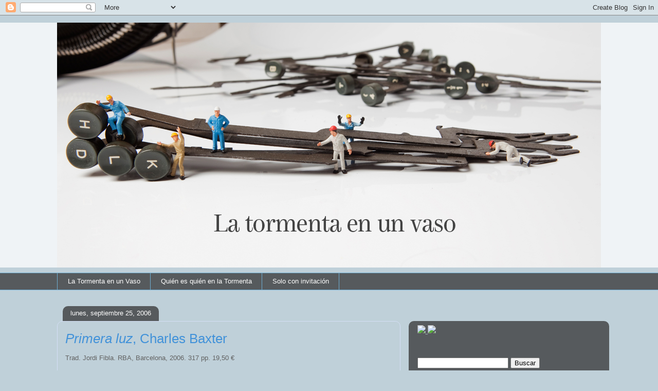

--- FILE ---
content_type: text/html; charset=UTF-8
request_url: https://latormentaenunvaso.blogspot.com/2006/09/primera-luz-charles-baxter.html?showComment=1159807680000
body_size: 19734
content:
<!DOCTYPE html>
<html class='v2' dir='ltr' lang='es'>
<head>
<link href='https://www.blogger.com/static/v1/widgets/335934321-css_bundle_v2.css' rel='stylesheet' type='text/css'/>
<meta content='width=1100' name='viewport'/>
<meta content='text/html; charset=UTF-8' http-equiv='Content-Type'/>
<meta content='blogger' name='generator'/>
<link href='https://latormentaenunvaso.blogspot.com/favicon.ico' rel='icon' type='image/x-icon'/>
<link href='http://latormentaenunvaso.blogspot.com/2006/09/primera-luz-charles-baxter.html' rel='canonical'/>
<link rel="alternate" type="application/atom+xml" title="La Tormenta en un Vaso - Atom" href="https://latormentaenunvaso.blogspot.com/feeds/posts/default" />
<link rel="alternate" type="application/rss+xml" title="La Tormenta en un Vaso - RSS" href="https://latormentaenunvaso.blogspot.com/feeds/posts/default?alt=rss" />
<link rel="service.post" type="application/atom+xml" title="La Tormenta en un Vaso - Atom" href="https://www.blogger.com/feeds/23159638/posts/default" />

<link rel="alternate" type="application/atom+xml" title="La Tormenta en un Vaso - Atom" href="https://latormentaenunvaso.blogspot.com/feeds/115857475596570145/comments/default" />
<!--Can't find substitution for tag [blog.ieCssRetrofitLinks]-->
<link href='http://photos1.blogger.com/blogger/519/2361/200/baxter.jpg' rel='image_src'/>
<meta content='http://latormentaenunvaso.blogspot.com/2006/09/primera-luz-charles-baxter.html' property='og:url'/>
<meta content='&lt;em&gt;Primera luz&lt;/em&gt;, Charles Baxter' property='og:title'/>
<meta content='Trad. Jordi Fibla. RBA, Barcelona, 2006. 317 pp. 19,50 € Gabi Martínez Probando, probando. La verdad es que mi primera idea fue reseñar Luna...' property='og:description'/>
<meta content='https://lh3.googleusercontent.com/blogger_img_proxy/AEn0k_tbzMkSpwiY4ohAJHhB0ftNWkjD0Ax5RiBq-wcW1JYqNalyb6BzyqEiGQ5mWXqyxyKCVWzrnY3XMTDetJ05LUdh2MZ8SuPOiufVMRPoUfWWm6DGalJqD0S4TE04Ag=w1200-h630-p-k-no-nu' property='og:image'/>
<title>La Tormenta en un Vaso: Primera luz, Charles Baxter</title>
<style id='page-skin-1' type='text/css'><!--
/*
-----------------------------------------------
Blogger Template Style
Name:     Awesome Inc.
Designer: Tina Chen
URL:      tinachen.org
----------------------------------------------- */
/* Content
----------------------------------------------- */
body {
font: normal normal 13px Arial, Tahoma, Helvetica, FreeSans, sans-serif;
color: #616161;
background: #bfd0d9 none no-repeat scroll center center;
}
html body .content-outer {
min-width: 0;
max-width: 100%;
width: 100%;
}
a:link {
text-decoration: none;
color: #4292d9;
}
a:visited {
text-decoration: none;
color: #226fb3;
}
a:hover {
text-decoration: underline;
color: #4292d9;
}
.body-fauxcolumn-outer .cap-top {
position: absolute;
z-index: 1;
height: 276px;
width: 100%;
background: transparent none repeat-x scroll top left;
_background-image: none;
}
/* Columns
----------------------------------------------- */
.content-inner {
padding: 0;
}
.header-inner .section {
margin: 0 16px;
}
.tabs-inner .section {
margin: 0 16px;
}
.main-inner {
padding-top: 60px;
}
.main-inner .column-center-inner,
.main-inner .column-left-inner,
.main-inner .column-right-inner {
padding: 0 5px;
}
*+html body .main-inner .column-center-inner {
margin-top: -60px;
}
#layout .main-inner .column-center-inner {
margin-top: 0;
}
/* Header
----------------------------------------------- */
.header-outer {
margin: 14px 0 10px 0;
background: #bfd0d9 url(//www.blogblog.com/1kt/awesomeinc/header_gradient_artsy.png) repeat scroll 0 0;
}
.Header h1 {
font: normal normal 38px Arial, Tahoma, Helvetica, FreeSans, sans-serif;
color: #616161;
text-shadow: 0 0 -1px #000000;
}
.Header h1 a {
color: #616161;
}
.Header .description {
font: normal normal 16px Arial, Tahoma, Helvetica, FreeSans, sans-serif;
color: #000000;
}
.header-inner .Header .titlewrapper,
.header-inner .Header .descriptionwrapper {
padding-left: 0;
padding-right: 0;
margin-bottom: 0;
}
.header-inner .Header .titlewrapper {
padding-top: 9px;
}
/* Tabs
----------------------------------------------- */
.tabs-outer {
overflow: hidden;
position: relative;
background: transparent url(//www.blogblog.com/1kt/awesomeinc/tabs_gradient_artsy.png) repeat scroll 0 0;
}
#layout .tabs-outer {
overflow: visible;
}
.tabs-cap-top, .tabs-cap-bottom {
position: absolute;
width: 100%;
border-top: 1px solid #6faed3;
}
.tabs-cap-bottom {
bottom: 0;
}
.tabs-inner .widget li a {
display: inline-block;
margin: 0;
padding: .6em 1.5em;
font: normal normal 13px Arial, Tahoma, Helvetica, FreeSans, sans-serif;
color: #ffffff;
border-top: 1px solid #6faed3;
border-bottom: 1px solid #6faed3;
border-left: 1px solid #6faed3;
height: 16px;
line-height: 16px;
}
.tabs-inner .widget li:last-child a {
border-right: 1px solid #6faed3;
}
.tabs-inner .widget li.selected a, .tabs-inner .widget li a:hover {
background: #000000 url(//www.blogblog.com/1kt/awesomeinc/tabs_gradient_artsy.png) repeat-x scroll 0 -100px;
color: #ffffff;
}
/* Headings
----------------------------------------------- */
h2 {
font: normal bold 14px Arial, Tahoma, Helvetica, FreeSans, sans-serif;
color: #ffffff;
}
/* Widgets
----------------------------------------------- */
.main-inner .section {
margin: 0 27px;
padding: 0;
}
.main-inner .column-left-outer,
.main-inner .column-right-outer {
margin-top: 0;
}
#layout .main-inner .column-left-outer,
#layout .main-inner .column-right-outer {
margin-top: 0;
}
.main-inner .column-left-inner,
.main-inner .column-right-inner {
background: transparent url(//www.blogblog.com/1kt/awesomeinc/tabs_gradient_artsy.png) repeat 0 0;
-moz-box-shadow: 0 0 0 rgba(0, 0, 0, .2);
-webkit-box-shadow: 0 0 0 rgba(0, 0, 0, .2);
-goog-ms-box-shadow: 0 0 0 rgba(0, 0, 0, .2);
box-shadow: 0 0 0 rgba(0, 0, 0, .2);
-moz-border-radius: 10px;
-webkit-border-radius: 10px;
-goog-ms-border-radius: 10px;
border-radius: 10px;
}
#layout .main-inner .column-left-inner,
#layout .main-inner .column-right-inner {
margin-top: 0;
}
.sidebar .widget {
font: normal normal 13px Arial, Tahoma, Helvetica, FreeSans, sans-serif;
color: #ffffff;
}
.sidebar .widget a:link {
color: #bfd2de;
}
.sidebar .widget a:visited {
color: #ada3dd;
}
.sidebar .widget a:hover {
color: #bfd2de;
}
.sidebar .widget h2 {
text-shadow: 0 0 -1px #000000;
}
.main-inner .widget {
background-color: transparent;
border: 1px solid transparent;
padding: 0 0 15px;
margin: 20px -16px;
-moz-box-shadow: 0 0 0 rgba(0, 0, 0, .2);
-webkit-box-shadow: 0 0 0 rgba(0, 0, 0, .2);
-goog-ms-box-shadow: 0 0 0 rgba(0, 0, 0, .2);
box-shadow: 0 0 0 rgba(0, 0, 0, .2);
-moz-border-radius: 10px;
-webkit-border-radius: 10px;
-goog-ms-border-radius: 10px;
border-radius: 10px;
}
.main-inner .widget h2 {
margin: 0 -0;
padding: .6em 0 .5em;
border-bottom: 1px solid transparent;
}
.footer-inner .widget h2 {
padding: 0 0 .4em;
border-bottom: 1px solid transparent;
}
.main-inner .widget h2 + div, .footer-inner .widget h2 + div {
border-top: 0 solid transparent;
padding-top: 8px;
}
.main-inner .widget .widget-content {
margin: 0 -0;
padding: 7px 0 0;
}
.main-inner .widget ul, .main-inner .widget #ArchiveList ul.flat {
margin: -8px -15px 0;
padding: 0;
list-style: none;
}
.main-inner .widget #ArchiveList {
margin: -8px 0 0;
}
.main-inner .widget ul li, .main-inner .widget #ArchiveList ul.flat li {
padding: .5em 15px;
text-indent: 0;
color: #ffffff;
border-top: 0 solid transparent;
border-bottom: 1px solid transparent;
}
.main-inner .widget #ArchiveList ul li {
padding-top: .25em;
padding-bottom: .25em;
}
.main-inner .widget ul li:first-child, .main-inner .widget #ArchiveList ul.flat li:first-child {
border-top: none;
}
.main-inner .widget ul li:last-child, .main-inner .widget #ArchiveList ul.flat li:last-child {
border-bottom: none;
}
.post-body {
position: relative;
}
.main-inner .widget .post-body ul {
padding: 0 2.5em;
margin: .5em 0;
list-style: disc;
}
.main-inner .widget .post-body ul li {
padding: 0.25em 0;
margin-bottom: .25em;
color: #616161;
border: none;
}
.footer-inner .widget ul {
padding: 0;
list-style: none;
}
.widget .zippy {
color: #ffffff;
}
/* Posts
----------------------------------------------- */
body .main-inner .Blog {
padding: 0;
margin-bottom: 1em;
background-color: transparent;
border: none;
-moz-box-shadow: 0 0 0 rgba(0, 0, 0, 0);
-webkit-box-shadow: 0 0 0 rgba(0, 0, 0, 0);
-goog-ms-box-shadow: 0 0 0 rgba(0, 0, 0, 0);
box-shadow: 0 0 0 rgba(0, 0, 0, 0);
}
.main-inner .section:last-child .Blog:last-child {
padding: 0;
margin-bottom: 1em;
}
.main-inner .widget h2.date-header {
margin: 0 -15px 1px;
padding: 0 0 0 0;
font: normal normal 13px Arial, Tahoma, Helvetica, FreeSans, sans-serif;
color: #ffffff;
background: transparent url(//www.blogblog.com/1kt/awesomeinc/tabs_gradient_artsy.png) repeat fixed center center;
border-top: 0 solid transparent;
border-bottom: 1px solid transparent;
-moz-border-radius-topleft: 10px;
-moz-border-radius-topright: 10px;
-webkit-border-top-left-radius: 10px;
-webkit-border-top-right-radius: 10px;
border-top-left-radius: 10px;
border-top-right-radius: 10px;
position: absolute;
bottom: 100%;
left: 25px;
text-shadow: 0 0 -1px #000000;
}
.main-inner .widget h2.date-header span {
font: normal normal 13px Arial, Tahoma, Helvetica, FreeSans, sans-serif;
display: block;
padding: .5em 15px;
border-left: 0 solid transparent;
border-right: 0 solid transparent;
}
.date-outer {
position: relative;
margin: 60px 0 20px;
padding: 0 15px;
background-color: #bfd0d9;
border: 1px solid #d4def5;
-moz-box-shadow: 0 0 0 rgba(0, 0, 0, .2);
-webkit-box-shadow: 0 0 0 rgba(0, 0, 0, .2);
-goog-ms-box-shadow: 0 0 0 rgba(0, 0, 0, .2);
box-shadow: 0 0 0 rgba(0, 0, 0, .2);
-moz-border-radius: 10px;
-webkit-border-radius: 10px;
-goog-ms-border-radius: 10px;
border-radius: 10px;
}
.date-outer:first-child {
margin-top: 0;
}
.date-outer:last-child {
margin-bottom: 0;
-moz-border-radius-bottomleft: 0;
-moz-border-radius-bottomright: 0;
-webkit-border-bottom-left-radius: 0;
-webkit-border-bottom-right-radius: 0;
-goog-ms-border-bottom-left-radius: 0;
-goog-ms-border-bottom-right-radius: 0;
border-bottom-left-radius: 0;
border-bottom-right-radius: 0;
}
.date-posts {
margin: 0 -0;
padding: 0 0;
clear: both;
}
.post-outer, .inline-ad {
border-top: 1px solid #d4def5;
margin: 0 -0;
padding: 15px 0;
}
.post-outer {
padding-bottom: 10px;
}
.post-outer:first-child {
padding-top: 10px;
border-top: none;
}
.post-outer:last-child, .inline-ad:last-child {
border-bottom: none;
}
.post-body {
position: relative;
}
.post-body img {
padding: 8px;
background: #bfd0d9;
border: 1px solid #bfd0d9;
-moz-box-shadow: 0 0 0 rgba(0, 0, 0, .2);
-webkit-box-shadow: 0 0 0 rgba(0, 0, 0, .2);
box-shadow: 0 0 0 rgba(0, 0, 0, .2);
-moz-border-radius: 0;
-webkit-border-radius: 0;
border-radius: 0;
}
h3.post-title, h4 {
font: normal normal 26px Arial, Tahoma, Helvetica, FreeSans, sans-serif;
color: #4292d9;
}
h3.post-title a {
font: normal normal 26px Arial, Tahoma, Helvetica, FreeSans, sans-serif;
color: #4292d9;
}
h3.post-title a:hover {
color: #4292d9;
text-decoration: underline;
}
.post-header {
margin: 0 0 1em;
}
.post-body {
line-height: 1.4;
}
.post-outer h2 {
color: #616161;
}
.post-footer {
margin: 1.5em 0 0;
}
#blog-pager {
padding: 15px;
font-size: 120%;
background-color: #bfd0d9;
border: 1px solid transparent;
-moz-box-shadow: 0 0 0 rgba(0, 0, 0, .2);
-webkit-box-shadow: 0 0 0 rgba(0, 0, 0, .2);
-goog-ms-box-shadow: 0 0 0 rgba(0, 0, 0, .2);
box-shadow: 0 0 0 rgba(0, 0, 0, .2);
-moz-border-radius: 10px;
-webkit-border-radius: 10px;
-goog-ms-border-radius: 10px;
border-radius: 10px;
-moz-border-radius-topleft: 0;
-moz-border-radius-topright: 0;
-webkit-border-top-left-radius: 0;
-webkit-border-top-right-radius: 0;
-goog-ms-border-top-left-radius: 0;
-goog-ms-border-top-right-radius: 0;
border-top-left-radius: 0;
border-top-right-radius-topright: 0;
margin-top: 0;
}
.blog-feeds, .post-feeds {
margin: 1em 0;
text-align: center;
color: #616161;
}
.blog-feeds a, .post-feeds a {
color: #ffffff;
}
.blog-feeds a:visited, .post-feeds a:visited {
color: #ffffff;
}
.blog-feeds a:hover, .post-feeds a:hover {
color: #ffffff;
}
.post-outer .comments {
margin-top: 2em;
}
/* Comments
----------------------------------------------- */
.comments .comments-content .icon.blog-author {
background-repeat: no-repeat;
background-image: url([data-uri]);
}
.comments .comments-content .loadmore a {
border-top: 1px solid #6faed3;
border-bottom: 1px solid #6faed3;
}
.comments .continue {
border-top: 2px solid #6faed3;
}
/* Footer
----------------------------------------------- */
.footer-outer {
margin: -0 0 -1px;
padding: 0 0 0;
color: #616161;
overflow: hidden;
}
.footer-fauxborder-left {
border-top: 1px solid transparent;
background: transparent url(//www.blogblog.com/1kt/awesomeinc/header_gradient_artsy.png) repeat scroll 0 0;
-moz-box-shadow: 0 0 0 rgba(0, 0, 0, .2);
-webkit-box-shadow: 0 0 0 rgba(0, 0, 0, .2);
-goog-ms-box-shadow: 0 0 0 rgba(0, 0, 0, .2);
box-shadow: 0 0 0 rgba(0, 0, 0, .2);
margin: 0 -0;
}
/* Mobile
----------------------------------------------- */
body.mobile {
background-size: 100% auto;
}
.mobile .body-fauxcolumn-outer {
background: transparent none repeat scroll top left;
}
*+html body.mobile .main-inner .column-center-inner {
margin-top: 0;
}
.mobile .main-inner .widget {
padding: 0 0 15px;
}
.mobile .main-inner .widget h2 + div,
.mobile .footer-inner .widget h2 + div {
border-top: none;
padding-top: 0;
}
.mobile .footer-inner .widget h2 {
padding: 0.5em 0;
border-bottom: none;
}
.mobile .main-inner .widget .widget-content {
margin: 0;
padding: 7px 0 0;
}
.mobile .main-inner .widget ul,
.mobile .main-inner .widget #ArchiveList ul.flat {
margin: 0 -15px 0;
}
.mobile .main-inner .widget h2.date-header {
left: 0;
}
.mobile .date-header span {
padding: 0.4em 0;
}
.mobile .date-outer:first-child {
margin-bottom: 0;
border: 1px solid #d4def5;
-moz-border-radius-topleft: 10px;
-moz-border-radius-topright: 10px;
-webkit-border-top-left-radius: 10px;
-webkit-border-top-right-radius: 10px;
-goog-ms-border-top-left-radius: 10px;
-goog-ms-border-top-right-radius: 10px;
border-top-left-radius: 10px;
border-top-right-radius: 10px;
}
.mobile .date-outer {
border-color: #d4def5;
border-width: 0 1px 1px;
}
.mobile .date-outer:last-child {
margin-bottom: 0;
}
.mobile .main-inner {
padding: 0;
}
.mobile .header-inner .section {
margin: 0;
}
.mobile .post-outer, .mobile .inline-ad {
padding: 5px 0;
}
.mobile .tabs-inner .section {
margin: 0 10px;
}
.mobile .main-inner .widget h2 {
margin: 0;
padding: 0;
}
.mobile .main-inner .widget h2.date-header span {
padding: 0;
}
.mobile .main-inner .widget .widget-content {
margin: 0;
padding: 7px 0 0;
}
.mobile #blog-pager {
border: 1px solid transparent;
background: transparent url(//www.blogblog.com/1kt/awesomeinc/header_gradient_artsy.png) repeat scroll 0 0;
}
.mobile .main-inner .column-left-inner,
.mobile .main-inner .column-right-inner {
background: transparent url(//www.blogblog.com/1kt/awesomeinc/tabs_gradient_artsy.png) repeat 0 0;
-moz-box-shadow: none;
-webkit-box-shadow: none;
-goog-ms-box-shadow: none;
box-shadow: none;
}
.mobile .date-posts {
margin: 0;
padding: 0;
}
.mobile .footer-fauxborder-left {
margin: 0;
border-top: inherit;
}
.mobile .main-inner .section:last-child .Blog:last-child {
margin-bottom: 0;
}
.mobile-index-contents {
color: #616161;
}
.mobile .mobile-link-button {
background: #4292d9 url(//www.blogblog.com/1kt/awesomeinc/tabs_gradient_artsy.png) repeat scroll 0 0;
}
.mobile-link-button a:link, .mobile-link-button a:visited {
color: #ffffff;
}
.mobile .tabs-inner .PageList .widget-content {
background: transparent;
border-top: 1px solid;
border-color: #6faed3;
color: #ffffff;
}
.mobile .tabs-inner .PageList .widget-content .pagelist-arrow {
border-left: 1px solid #6faed3;
}

--></style>
<style id='template-skin-1' type='text/css'><!--
body {
min-width: 1090px;
}
.content-outer, .content-fauxcolumn-outer, .region-inner {
min-width: 1090px;
max-width: 1090px;
_width: 1090px;
}
.main-inner .columns {
padding-left: 0;
padding-right: 390px;
}
.main-inner .fauxcolumn-center-outer {
left: 0;
right: 390px;
/* IE6 does not respect left and right together */
_width: expression(this.parentNode.offsetWidth -
parseInt("0") -
parseInt("390px") + 'px');
}
.main-inner .fauxcolumn-left-outer {
width: 0;
}
.main-inner .fauxcolumn-right-outer {
width: 390px;
}
.main-inner .column-left-outer {
width: 0;
right: 100%;
margin-left: -0;
}
.main-inner .column-right-outer {
width: 390px;
margin-right: -390px;
}
#layout {
min-width: 0;
}
#layout .content-outer {
min-width: 0;
width: 800px;
}
#layout .region-inner {
min-width: 0;
width: auto;
}
body#layout div.add_widget {
padding: 8px;
}
body#layout div.add_widget a {
margin-left: 32px;
}
--></style>
<link href='https://www.blogger.com/dyn-css/authorization.css?targetBlogID=23159638&amp;zx=e0fef0e7-345d-418a-9637-b74bdfbba618' media='none' onload='if(media!=&#39;all&#39;)media=&#39;all&#39;' rel='stylesheet'/><noscript><link href='https://www.blogger.com/dyn-css/authorization.css?targetBlogID=23159638&amp;zx=e0fef0e7-345d-418a-9637-b74bdfbba618' rel='stylesheet'/></noscript>
<meta name='google-adsense-platform-account' content='ca-host-pub-1556223355139109'/>
<meta name='google-adsense-platform-domain' content='blogspot.com'/>

</head>
<body class='loading variant-artsy'>
<div class='navbar section' id='navbar' name='Barra de navegación'><div class='widget Navbar' data-version='1' id='Navbar1'><script type="text/javascript">
    function setAttributeOnload(object, attribute, val) {
      if(window.addEventListener) {
        window.addEventListener('load',
          function(){ object[attribute] = val; }, false);
      } else {
        window.attachEvent('onload', function(){ object[attribute] = val; });
      }
    }
  </script>
<div id="navbar-iframe-container"></div>
<script type="text/javascript" src="https://apis.google.com/js/platform.js"></script>
<script type="text/javascript">
      gapi.load("gapi.iframes:gapi.iframes.style.bubble", function() {
        if (gapi.iframes && gapi.iframes.getContext) {
          gapi.iframes.getContext().openChild({
              url: 'https://www.blogger.com/navbar/23159638?po\x3d115857475596570145\x26origin\x3dhttps://latormentaenunvaso.blogspot.com',
              where: document.getElementById("navbar-iframe-container"),
              id: "navbar-iframe"
          });
        }
      });
    </script><script type="text/javascript">
(function() {
var script = document.createElement('script');
script.type = 'text/javascript';
script.src = '//pagead2.googlesyndication.com/pagead/js/google_top_exp.js';
var head = document.getElementsByTagName('head')[0];
if (head) {
head.appendChild(script);
}})();
</script>
</div></div>
<div class='body-fauxcolumns'>
<div class='fauxcolumn-outer body-fauxcolumn-outer'>
<div class='cap-top'>
<div class='cap-left'></div>
<div class='cap-right'></div>
</div>
<div class='fauxborder-left'>
<div class='fauxborder-right'></div>
<div class='fauxcolumn-inner'>
</div>
</div>
<div class='cap-bottom'>
<div class='cap-left'></div>
<div class='cap-right'></div>
</div>
</div>
</div>
<div class='content'>
<div class='content-fauxcolumns'>
<div class='fauxcolumn-outer content-fauxcolumn-outer'>
<div class='cap-top'>
<div class='cap-left'></div>
<div class='cap-right'></div>
</div>
<div class='fauxborder-left'>
<div class='fauxborder-right'></div>
<div class='fauxcolumn-inner'>
</div>
</div>
<div class='cap-bottom'>
<div class='cap-left'></div>
<div class='cap-right'></div>
</div>
</div>
</div>
<div class='content-outer'>
<div class='content-cap-top cap-top'>
<div class='cap-left'></div>
<div class='cap-right'></div>
</div>
<div class='fauxborder-left content-fauxborder-left'>
<div class='fauxborder-right content-fauxborder-right'></div>
<div class='content-inner'>
<header>
<div class='header-outer'>
<div class='header-cap-top cap-top'>
<div class='cap-left'></div>
<div class='cap-right'></div>
</div>
<div class='fauxborder-left header-fauxborder-left'>
<div class='fauxborder-right header-fauxborder-right'></div>
<div class='region-inner header-inner'>
<div class='header section' id='header' name='Cabecera'><div class='widget Header' data-version='1' id='Header1'>
<div id='header-inner'>
<a href='https://latormentaenunvaso.blogspot.com/' style='display: block'>
<img alt='La Tormenta en un Vaso' height='476px; ' id='Header1_headerimg' src='https://blogger.googleusercontent.com/img/b/R29vZ2xl/AVvXsEiFF10tYDiQqF1iAqOxfU2Zq24uq-HQKfXD298hPr808q9FBh8-76HICCVrhhHq-VHTzLrQdyGB-er0M4gSmvU4ZQzR7V3kRraKhUseMv8id7Gd8rWq5ey2OXa5SQfx6f7jA45m0Q/s1600-r/tormentaintro1.jpg' style='display: block' width='1124px; '/>
</a>
</div>
</div></div>
</div>
</div>
<div class='header-cap-bottom cap-bottom'>
<div class='cap-left'></div>
<div class='cap-right'></div>
</div>
</div>
</header>
<div class='tabs-outer'>
<div class='tabs-cap-top cap-top'>
<div class='cap-left'></div>
<div class='cap-right'></div>
</div>
<div class='fauxborder-left tabs-fauxborder-left'>
<div class='fauxborder-right tabs-fauxborder-right'></div>
<div class='region-inner tabs-inner'>
<div class='tabs section' id='crosscol' name='Multicolumnas'><div class='widget LinkList' data-version='1' id='LinkList1'>
<div class='widget-content'>
<ul>
<li><a href='http://latormentaenunvaso.blogspot.com.es/'>La Tormenta en un Vaso</a></li>
<li><a href='http://www.colectivobandaaparte.blogspot.com.es/'>Quién es quién en la Tormenta</a></li>
<li><a href='http://latormentasomosnosotros.blogspot.com.es/'>Solo con invitación</a></li>
</ul>
<div class='clear'></div>
</div>
</div></div>
<div class='tabs no-items section' id='crosscol-overflow' name='Cross-Column 2'></div>
</div>
</div>
<div class='tabs-cap-bottom cap-bottom'>
<div class='cap-left'></div>
<div class='cap-right'></div>
</div>
</div>
<div class='main-outer'>
<div class='main-cap-top cap-top'>
<div class='cap-left'></div>
<div class='cap-right'></div>
</div>
<div class='fauxborder-left main-fauxborder-left'>
<div class='fauxborder-right main-fauxborder-right'></div>
<div class='region-inner main-inner'>
<div class='columns fauxcolumns'>
<div class='fauxcolumn-outer fauxcolumn-center-outer'>
<div class='cap-top'>
<div class='cap-left'></div>
<div class='cap-right'></div>
</div>
<div class='fauxborder-left'>
<div class='fauxborder-right'></div>
<div class='fauxcolumn-inner'>
</div>
</div>
<div class='cap-bottom'>
<div class='cap-left'></div>
<div class='cap-right'></div>
</div>
</div>
<div class='fauxcolumn-outer fauxcolumn-left-outer'>
<div class='cap-top'>
<div class='cap-left'></div>
<div class='cap-right'></div>
</div>
<div class='fauxborder-left'>
<div class='fauxborder-right'></div>
<div class='fauxcolumn-inner'>
</div>
</div>
<div class='cap-bottom'>
<div class='cap-left'></div>
<div class='cap-right'></div>
</div>
</div>
<div class='fauxcolumn-outer fauxcolumn-right-outer'>
<div class='cap-top'>
<div class='cap-left'></div>
<div class='cap-right'></div>
</div>
<div class='fauxborder-left'>
<div class='fauxborder-right'></div>
<div class='fauxcolumn-inner'>
</div>
</div>
<div class='cap-bottom'>
<div class='cap-left'></div>
<div class='cap-right'></div>
</div>
</div>
<!-- corrects IE6 width calculation -->
<div class='columns-inner'>
<div class='column-center-outer'>
<div class='column-center-inner'>
<div class='main section' id='main' name='Principal'><div class='widget Blog' data-version='1' id='Blog1'>
<div class='blog-posts hfeed'>

          <div class="date-outer">
        
<h2 class='date-header'><span>lunes, septiembre 25, 2006</span></h2>

          <div class="date-posts">
        
<div class='post-outer'>
<div class='post hentry uncustomized-post-template' itemprop='blogPost' itemscope='itemscope' itemtype='http://schema.org/BlogPosting'>
<meta content='http://photos1.blogger.com/blogger/519/2361/200/baxter.jpg' itemprop='image_url'/>
<meta content='23159638' itemprop='blogId'/>
<meta content='115857475596570145' itemprop='postId'/>
<a name='115857475596570145'></a>
<h3 class='post-title entry-title' itemprop='name'>
<em>Primera luz</em>, Charles Baxter
</h3>
<div class='post-header'>
<div class='post-header-line-1'></div>
</div>
<div class='post-body entry-content' id='post-body-115857475596570145' itemprop='description articleBody'>
<div align="justify">Trad. Jordi Fibla. RBA, Barcelona, 2006. 317 pp. 19,50 &#8364;<br /><br /><a href="//photos1.blogger.com/blogger/519/2361/1600/baxter.0.jpg"><img alt="" border="0" src="//photos1.blogger.com/blogger/519/2361/200/baxter.jpg" style="FLOAT: left; MARGIN: 0px 10px 10px 0px; CURSOR: hand"></a><strong>Gabi Martínez</strong><br /><br />Probando, probando.<br />La verdad es que mi primera idea fue reseñar <em><strong>Lunar Park</strong></em> de<strong> Bret Easton Ellis</strong> pero tras el disfrute (enorme) de sus primeras páginas fui cayendo en una abulia cercana a la indignación que me hizo abandonar el libro. Y como si algo admite esta &#8220;tormenta&#8221; es la flexibilidad, opté por cambiar a <strong><em>Primera luz</em></strong> (RBA) de <strong>Charles Baxter</strong>, novela que, aun sin aportar demasiado, se lee bien y permite observar cómo se iba curtiendo el autor de <strong><em>El festín del amor</em></strong> y de posteriores relatos en la onda de la gran estirpe estadounidense tan bien representada por <strong>Faulkner</strong> o <strong>Richard Ford</strong>.<br />Los hermanos Hugh y Dorsey Welch protagonizan esta historia narrada, por decirlo de algún modo, marcha atrás. <strong>Baxter</strong> parte de un encuentro entre los hermanos, cada uno con sus respectivas y antagónicas familias. Dorsey es una astrofísica aclamada con un marido actor, Simon, y un hijo sordo. Hugh, un vendedor de coches de los USA profundos con una esposa despierta aunque poco atractiva y un par de niños.<br />Las sofisticadas extravagancias de Simon &#8212;capaz de convertir un espectáculo de fuegos artificiales en un simulacro de ataques terroristas en cadena jaleado por los niños&#8212; y su cierto elitismo culturalista, le distancian del más rural y ortodoxo Hugh. Dorsey y Hugh tratan de entenderse sin éxito: sus mundos ya están muy lejos. De la infancia guardan un obvio poso de cariño pero entre ambos se ha levantado la incomunicación. &#191;Cómo llegaron ahí?<br /><strong>Baxter</strong> lo explica marcha atrás (aunque también podría utilizar el símil de un embudo o un tornado). Tras cargar la atmósfera de tensiones cruzadas y esbozar muy bien a los personajes que parece van a ser los principales, emprende un rebobinado en las vidas de los hermanos, únicos verdaderos protagonistas. Así desvela algunos de sus porqués, se entienden actitudes, que aparecen mucho más inteligibles gracias al contexto que faltaba, y, al tiempo que abandona a secundarios como el estimulante Simon, da paso a nuevos individuos pertenecientes al pasado, como por ejemplo Carlo Pavorese, el veterano profesor que removió intelectual y físicamente a la joven Dorsey.<br />Siguiendo la moviola, se verá a un Hugh esplendoroso en su época deportiva, triunfando con las chicas aunque ya incubando la seguridad que le acompañaría el resto de sus días: ser más tonto que su hermana.<br />Reculando a través de los miedos y experiencias de Dorsey y Hugh, de sus relaciones con los amigos y los padres y los novios, los trabajos y las escuelas, <strong>Baxter</strong> aspira a plasmar la América de una generación. Intenta comprender dónde se encuentran los hombres y mujeres treintañeros de &#8220;hoy&#8221; (la obra se publicó en Estados Unidos en 1987) retrocediendo sobre sus pasos en busca de las luces primordiales que alumbraron más o menos pálidamente el resto de sus vidas. Así, hasta el día en el que la bebé Dorsey atisbó su primera luz.<br />Y siendo cierto que <strong>Baxter</strong> consigue un extraño y melancólico efecto mediante tan simple recurso, también lo es que ese mismo quid estructural condena a la lectura a senderos demasiado anunciados. Las expectativas abiertas al principio por diálogos muy bien tensados y por la complejidad de unas personalidades adultamente contradictorias decaen conforme los personajes se hacen más básicos y naturales. La novela esperada se convierte en otra. Y, aunque la intención es buena, a la ejecución le falta gancho. Quizá grasa entre unas escenas y otras. O mayor ritmo lírico, que se antoja desigual. El caso es que hay algo no muy bien cuadrado, además de artificios excesivos &#8212;la relación entre Pavorese (véase el propio apellido) y Dorsey.<br />Sea como sea, y pese a detectar a un escritor todavía en pruebas, aquí está ya el <strong>Baxter</strong> que busca el lado corriente de las cosas, lo más magnífico de la sencillez. El <strong>Baxter</strong> que señala al amor como esencia del existir. El <strong>Baxter</strong> capaz de reflejar nuestros espíritus en toda su lobreguez y melancolía. </div>
<div style='clear: both;'></div>
</div>
<div class='post-footer'>
<div class='post-footer-line post-footer-line-1'>
<span class='post-author vcard'>
Publicado por
<span class='fn' itemprop='author' itemscope='itemscope' itemtype='http://schema.org/Person'>
<span itemprop='name'>Banda aparte</span>
</span>
</span>
<span class='post-timestamp'>
en
<meta content='http://latormentaenunvaso.blogspot.com/2006/09/primera-luz-charles-baxter.html' itemprop='url'/>
<a class='timestamp-link' href='https://latormentaenunvaso.blogspot.com/2006/09/primera-luz-charles-baxter.html' rel='bookmark' title='permanent link'><abbr class='published' itemprop='datePublished' title='2006-09-25T00:18:00+02:00'>00:18</abbr></a>
</span>
<span class='post-comment-link'>
</span>
<span class='post-icons'>
<span class='item-control blog-admin pid-1169877355'>
<a href='https://www.blogger.com/post-edit.g?blogID=23159638&postID=115857475596570145&from=pencil' title='Editar entrada'>
<img alt='' class='icon-action' height='18' src='https://resources.blogblog.com/img/icon18_edit_allbkg.gif' width='18'/>
</a>
</span>
</span>
<div class='post-share-buttons goog-inline-block'>
<a class='goog-inline-block share-button sb-email' href='https://www.blogger.com/share-post.g?blogID=23159638&postID=115857475596570145&target=email' target='_blank' title='Enviar por correo electrónico'><span class='share-button-link-text'>Enviar por correo electrónico</span></a><a class='goog-inline-block share-button sb-blog' href='https://www.blogger.com/share-post.g?blogID=23159638&postID=115857475596570145&target=blog' onclick='window.open(this.href, "_blank", "height=270,width=475"); return false;' target='_blank' title='Escribe un blog'><span class='share-button-link-text'>Escribe un blog</span></a><a class='goog-inline-block share-button sb-twitter' href='https://www.blogger.com/share-post.g?blogID=23159638&postID=115857475596570145&target=twitter' target='_blank' title='Compartir en X'><span class='share-button-link-text'>Compartir en X</span></a><a class='goog-inline-block share-button sb-facebook' href='https://www.blogger.com/share-post.g?blogID=23159638&postID=115857475596570145&target=facebook' onclick='window.open(this.href, "_blank", "height=430,width=640"); return false;' target='_blank' title='Compartir con Facebook'><span class='share-button-link-text'>Compartir con Facebook</span></a><a class='goog-inline-block share-button sb-pinterest' href='https://www.blogger.com/share-post.g?blogID=23159638&postID=115857475596570145&target=pinterest' target='_blank' title='Compartir en Pinterest'><span class='share-button-link-text'>Compartir en Pinterest</span></a>
</div>
</div>
<div class='post-footer-line post-footer-line-2'>
<span class='post-labels'>
</span>
</div>
<div class='post-footer-line post-footer-line-3'>
<span class='post-location'>
</span>
</div>
</div>
</div>
<div class='comments' id='comments'>
<a name='comments'></a>
<h4>5 comentarios:</h4>
<div id='Blog1_comments-block-wrapper'>
<dl class='avatar-comment-indent' id='comments-block'>
<dt class='comment-author ' id='c115971467321908287'>
<a name='c115971467321908287'></a>
<div class="avatar-image-container avatar-stock"><span dir="ltr"><img src="//resources.blogblog.com/img/blank.gif" width="35" height="35" alt="" title="An&oacute;nimo">

</span></div>
Anónimo
dijo...
</dt>
<dd class='comment-body' id='Blog1_cmt-115971467321908287'>
<p>
Pues resulta que yo también disfruté muchísimo con las primeras páginas de Lunar Park, y con las siguientes, fue ya, con las siguientes de las siguientes cuando dejé de disfrutar, pero no dejé de leer, ya por obstinación del que es pobre y no se puede permitir el lujo de abandonar libros sin leer, porque la alternativa es no leer al no haber otro libro, que porque me interesara esa falsa historia de fantasmas. Así que hizo bien en abandonar, que la historia no remontaba. Por otro lado, no es la primera vez que oigo, en este caso, leído, halagos hacia este autor, así que le otorgaré un minipunto a poxibles candidatos, siempre y cuando, claro, lo editen en bolsillo, "usease", más barato de esos 19,5 euros ;)
</p>
</dd>
<dd class='comment-footer'>
<span class='comment-timestamp'>
<a href='https://latormentaenunvaso.blogspot.com/2006/09/primera-luz-charles-baxter.html?showComment=1159714620000#c115971467321908287' title='comment permalink'>
01 octubre, 2006 16:57
</a>
<span class='item-control blog-admin pid-109986697'>
<a class='comment-delete' href='https://www.blogger.com/comment/delete/23159638/115971467321908287' title='Eliminar comentario'>
<img src='https://resources.blogblog.com/img/icon_delete13.gif'/>
</a>
</span>
</span>
</dd>
<dt class='comment-author ' id='c115972915604899562'>
<a name='c115972915604899562'></a>
<div class="avatar-image-container avatar-stock"><span dir="ltr"><img src="//resources.blogblog.com/img/blank.gif" width="35" height="35" alt="" title="An&oacute;nimo">

</span></div>
Anónimo
dijo...
</dt>
<dd class='comment-body' id='Blog1_cmt-115972915604899562'>
<p>
Baxter es el p... amo. No le pongas tantas pegas, Gabi. Maravilloso autor.<BR/><BR/>Angela
</p>
</dd>
<dd class='comment-footer'>
<span class='comment-timestamp'>
<a href='https://latormentaenunvaso.blogspot.com/2006/09/primera-luz-charles-baxter.html?showComment=1159729140000#c115972915604899562' title='comment permalink'>
01 octubre, 2006 20:59
</a>
<span class='item-control blog-admin pid-109986697'>
<a class='comment-delete' href='https://www.blogger.com/comment/delete/23159638/115972915604899562' title='Eliminar comentario'>
<img src='https://resources.blogblog.com/img/icon_delete13.gif'/>
</a>
</span>
</span>
</dd>
<dt class='comment-author ' id='c115972926305640280'>
<a name='c115972926305640280'></a>
<div class="avatar-image-container avatar-stock"><span dir="ltr"><img src="//resources.blogblog.com/img/blank.gif" width="35" height="35" alt="" title="An&oacute;nimo">

</span></div>
Anónimo
dijo...
</dt>
<dd class='comment-body' id='Blog1_cmt-115972926305640280'>
<p>
LOS LIBROS SON BARATOS, TODOS ELLOS.<BR/>NO SÉ POR QUÉ LA GENTE SE QUEJA DE QUE SON CAROS. &#191;ES CARA UNA TRISTE CAMISETA DE ZARA DE 19'50 EUROS? NO HE OIDO A NADIE QUEJARSE DE ELLO.<BR/>ME AGOTA LA GENTE QUE SE QUEJA DE LO CAROS QUE SON LOS LIBROS: PUES QUE NO LEAN SI NO QUIEREN PAGARLOS!!
</p>
</dd>
<dd class='comment-footer'>
<span class='comment-timestamp'>
<a href='https://latormentaenunvaso.blogspot.com/2006/09/primera-luz-charles-baxter.html?showComment=1159729260000#c115972926305640280' title='comment permalink'>
01 octubre, 2006 21:01
</a>
<span class='item-control blog-admin pid-109986697'>
<a class='comment-delete' href='https://www.blogger.com/comment/delete/23159638/115972926305640280' title='Eliminar comentario'>
<img src='https://resources.blogblog.com/img/icon_delete13.gif'/>
</a>
</span>
</span>
</dd>
<dt class='comment-author ' id='c115980123850025971'>
<a name='c115980123850025971'></a>
<div class="avatar-image-container avatar-stock"><span dir="ltr"><img src="//resources.blogblog.com/img/blank.gif" width="35" height="35" alt="" title="An&oacute;nimo">

</span></div>
Anónimo
dijo...
</dt>
<dd class='comment-body' id='Blog1_cmt-115980123850025971'>
<p>
19,5 por unos diez libros que me leo al mes, igual a 195 euros. Cobro 915 euros al mes. No todo el mundo posse una gran sueldo. Un libro te lo lees, como máximo, 3 veces en tu vida, y solo algunos. Una camiseta de Zara, la usas más de 3 veces. Podrías haber puesto otro ejemplo, un par de copas, pero claro, con mi sueldo prefiero los libros a las copas. &#191;Cambiamos el trabajo?
</p>
</dd>
<dd class='comment-footer'>
<span class='comment-timestamp'>
<a href='https://latormentaenunvaso.blogspot.com/2006/09/primera-luz-charles-baxter.html?showComment=1159801200000#c115980123850025971' title='comment permalink'>
02 octubre, 2006 17:00
</a>
<span class='item-control blog-admin pid-109986697'>
<a class='comment-delete' href='https://www.blogger.com/comment/delete/23159638/115980123850025971' title='Eliminar comentario'>
<img src='https://resources.blogblog.com/img/icon_delete13.gif'/>
</a>
</span>
</span>
</dd>
<dt class='comment-author ' id='c115980768242189562'>
<a name='c115980768242189562'></a>
<div class="avatar-image-container avatar-stock"><span dir="ltr"><img src="//resources.blogblog.com/img/blank.gif" width="35" height="35" alt="" title="An&oacute;nimo">

</span></div>
Anónimo
dijo...
</dt>
<dd class='comment-body' id='Blog1_cmt-115980768242189562'>
<p>
Esto... &#191;Y las bibliotecas? &#191;Y los libros prestados? Yo tiro de ahí, básicamente...
</p>
</dd>
<dd class='comment-footer'>
<span class='comment-timestamp'>
<a href='https://latormentaenunvaso.blogspot.com/2006/09/primera-luz-charles-baxter.html?showComment=1159807680000#c115980768242189562' title='comment permalink'>
02 octubre, 2006 18:48
</a>
<span class='item-control blog-admin pid-109986697'>
<a class='comment-delete' href='https://www.blogger.com/comment/delete/23159638/115980768242189562' title='Eliminar comentario'>
<img src='https://resources.blogblog.com/img/icon_delete13.gif'/>
</a>
</span>
</span>
</dd>
</dl>
</div>
<p class='comment-footer'>
<a href='https://www.blogger.com/comment/fullpage/post/23159638/115857475596570145' onclick=''>Publicar un comentario</a>
</p>
</div>
</div>

        </div></div>
      
</div>
<div class='blog-pager' id='blog-pager'>
<span id='blog-pager-newer-link'>
<a class='blog-pager-newer-link' href='https://latormentaenunvaso.blogspot.com/2006/09/la-invencin-de-morel-adolfo-bioy.html' id='Blog1_blog-pager-newer-link' title='Entrada más reciente'>Entrada más reciente</a>
</span>
<span id='blog-pager-older-link'>
<a class='blog-pager-older-link' href='https://latormentaenunvaso.blogspot.com/2006/09/nieve-y-silencio-david-lorenzo-magario.html' id='Blog1_blog-pager-older-link' title='Entrada antigua'>Entrada antigua</a>
</span>
<a class='home-link' href='https://latormentaenunvaso.blogspot.com/'>Inicio</a>
</div>
<div class='clear'></div>
<div class='post-feeds'>
<div class='feed-links'>
Suscribirse a:
<a class='feed-link' href='https://latormentaenunvaso.blogspot.com/feeds/115857475596570145/comments/default' target='_blank' type='application/atom+xml'>Enviar comentarios (Atom)</a>
</div>
</div>
</div></div>
</div>
</div>
<div class='column-left-outer'>
<div class='column-left-inner'>
<aside>
</aside>
</div>
</div>
<div class='column-right-outer'>
<div class='column-right-inner'>
<aside>
<div class='sidebar section' id='sidebar-right-1'><div class='widget HTML' data-version='1' id='HTML1'>
<div class='widget-content'>
<a href="http://www.facebook.com/LaTormentaEnUnV" target="_blank">
<acronym title="Facebook">
<img src="https://lh3.googleusercontent.com/blogger_img_proxy/AEn0k_uvmvJrOmEtTftdcHn3hz32c7rePlhV8uVLYT8u0evvNkMQ8W_DIcRXHi-9v-a6ZuI9HuR7D-8DMo1-bI555EJ733AF=s0-d">
</acronym></a>
<a href="https://twitter.com/LaTormentaEnUnV" target="_blank">
<acronym title="Twitter">
<img src="https://lh3.googleusercontent.com/blogger_img_proxy/AEn0k_t2bg1X2WD3OjudBNP4dXOcyPZA3aWJ3TbQXS_yMsbJHhMEgysckk6eA6YKxUDl1VC6aivrDpHvXLMn2siUY3XDfLCCNZtO=s0-d">
</acronym></a>
</div>
<div class='clear'></div>
</div><div class='widget HTML' data-version='1' id='HTML2'>
<div class='widget-content'>
<form id="searchthis" action="/search" style="display:inline;" method="get"><input id="search-box" name="q" type="text"/> <input id="search-btn" value="Buscar" type="submit"/></form>
</div>
<div class='clear'></div>
</div></div>
<table border='0' cellpadding='0' cellspacing='0' class='section-columns columns-2'>
<tbody>
<tr>
<td class='first columns-cell'>
<div class='sidebar section' id='sidebar-right-2-1'><div class='widget Text' data-version='1' id='Text1'>
<div class='widget-content'>
<b>Foto cabecera: <br />Asís G. Ayerbe</b>
</div>
<div class='clear'></div>
</div><div class='widget Text' data-version='1' id='Text6'>
<div class='widget-content'>
<p><span style="font-style: italic;">&#161;Eh -gritó Will-, la gente corre como si ya hubiera llegado la Tormenta!". "&#161;Llegó -gritó Jim-, la tormenta somos nosotros. </span><span style="font-weight: bold;">Ray Bradbury</span><hr /><span style="font-style: italic;">La tormenta, compañero, llegará.</span><span style="font-style: italic;">Contra todos los pronósticos,</span><span style="font-style: italic;">menos tarde que temprano,</span><span style="font-style: italic;">&#8212;seas piel, dentada o marzo&#8212;</span><span style="font-style: italic;">el ciclo de las lluvias </span><span style="font-style: italic;">llegará.<br/></span><span style="font-weight: bold;">Enrique Falcón</span><hr />Queda prohibida la reproducción parcial o total de las reseñas aparecidas en este blog, sin el previo consentimiento de los autores o de los administradores del blog.<hr /><br/><p></p><p></p></p>
</div>
<div class='clear'></div>
</div><div class='widget Text' data-version='1' id='Text3'>
<div class='widget-content'>
<a href="http://www.colectivobandaaparte.blogspot.com/" target="_blank"><span style="color: rgb(0, 0, 0);"><strong>QUIÉN ES QUIÉN EN LA TORMENTA</strong></span></a><br/><a href="http://www.colectivobandaaparte.blogspot.com/" target="_blank"><span style="color: rgb(0, 0, 0);"><strong></strong></span></a>
</div>
<div class='clear'></div>
</div><div class='widget Text' data-version='1' id='Text2'>
<div class='widget-content'>
<p>David Alfaro<br/>Verónica Aranda<br/><a href="http://www.miguel-baquero.blogspot.com/" target="_blank">Miguel Baquero</a><br/>Nere Basabe<br/>Miguel Carcasona<br/>Rubén Castillo Gallego<br/>Amadeo Cobas<br/>Eduardo Cruz Acillona<br/>Cristina Davó Rubí<br/>Aixa de la Cruz<br/>José Manuel De la Huerga<br/>Julián Díez<br/>Pedro M. Domene<br/>Ángeles Escudero<br/>Óscar Esquivias<br/><a href="http://adiccioninformativa.wordpress.com/" target="_blank">Eduardo Fariña Poveda</a><br/>Cecilia Frías<br/>Raúl Fuentes<br/>Ana Gamero Escudero<a href="http://ariadnaggarcia.blogspot.com.es/"><br/>Ariadna G. García</a><br/>María Dolores García Pastor<br/>Arcadio García Sánchez<br/><a href="http://poesiaintemperie.blogspot.com/" target="_blank">José Luis Gómez Toré</a><br/>Asís G. Ayerbe<br/>Mercedes Gutiérrez García<br/><a href="http://www.salvadorgutierrezsolis.blogspot.com/" target="_blank">Salvador Gutiérrez Solís<br/></a>Fermín Herrero<br/><a href="http://kermesliteraria.blogspot.com.es/">Juan Laborda Barceló</a><br/>Teresa López Pellisa<br/>Alberto Luque<br/><a href="http://www.fraternidadbabel.blogspot.com/" target="_blank">César Mallorquí</a><br/>Bruno Marcos Carcedo<br/>Mª José Montesinos<br/><a href="http://www.josemorella.com/" target="_blank">José Morella</a><br/>Fernando Ángel Moreno<br/>Deni Olmedo<br/><a href="http://www.santiagopajares.com/" target="_blank">Santiago Pajares</a><br/>Ángeles Prieto Barba<br/>Pedro Pujante<br/>Nabor Raposo<br/><a href="http://fundidaennegro.blogspot.com/" target="_blank">Victoria R. Gil</a><br/>Luis Manuel Ruiz<br/>Guillermo Ruiz Villagordo<br/>Fernando Sánchez Calvo<br/>Daniel Sánchez Pardos<br/><a href="http://www.ciertadistancia.blogspot.com/" target="_blank">Miguel Sanfeliu</a><br/><a href="http://www.caresantos.com/" target="_blank">Care Santos</a><br/>Ignacio Sanz<br/>Marta Sanz<br/>Tomás Sendarrubias<br/>Jaime Valero<br/>David Vicente</p><hr /><br/><br/>
</div>
<div class='clear'></div>
</div><div class='widget BlogArchive' data-version='1' id='BlogArchive1'>
<h2>Archivo</h2>
<div class='widget-content'>
<div id='ArchiveList'>
<div id='BlogArchive1_ArchiveList'>
<ul class='hierarchy'>
<li class='archivedate collapsed'>
<a class='toggle' href='javascript:void(0)'>
<span class='zippy'>

        &#9658;&#160;
      
</span>
</a>
<a class='post-count-link' href='https://latormentaenunvaso.blogspot.com/2017/'>
2017
</a>
<span class='post-count' dir='ltr'>(79)</span>
<ul class='hierarchy'>
<li class='archivedate collapsed'>
<a class='toggle' href='javascript:void(0)'>
<span class='zippy'>

        &#9658;&#160;
      
</span>
</a>
<a class='post-count-link' href='https://latormentaenunvaso.blogspot.com/2017/07/'>
julio
</a>
<span class='post-count' dir='ltr'>(1)</span>
</li>
</ul>
<ul class='hierarchy'>
<li class='archivedate collapsed'>
<a class='toggle' href='javascript:void(0)'>
<span class='zippy'>

        &#9658;&#160;
      
</span>
</a>
<a class='post-count-link' href='https://latormentaenunvaso.blogspot.com/2017/06/'>
junio
</a>
<span class='post-count' dir='ltr'>(13)</span>
</li>
</ul>
<ul class='hierarchy'>
<li class='archivedate collapsed'>
<a class='toggle' href='javascript:void(0)'>
<span class='zippy'>

        &#9658;&#160;
      
</span>
</a>
<a class='post-count-link' href='https://latormentaenunvaso.blogspot.com/2017/05/'>
mayo
</a>
<span class='post-count' dir='ltr'>(14)</span>
</li>
</ul>
<ul class='hierarchy'>
<li class='archivedate collapsed'>
<a class='toggle' href='javascript:void(0)'>
<span class='zippy'>

        &#9658;&#160;
      
</span>
</a>
<a class='post-count-link' href='https://latormentaenunvaso.blogspot.com/2017/04/'>
abril
</a>
<span class='post-count' dir='ltr'>(12)</span>
</li>
</ul>
<ul class='hierarchy'>
<li class='archivedate collapsed'>
<a class='toggle' href='javascript:void(0)'>
<span class='zippy'>

        &#9658;&#160;
      
</span>
</a>
<a class='post-count-link' href='https://latormentaenunvaso.blogspot.com/2017/03/'>
marzo
</a>
<span class='post-count' dir='ltr'>(14)</span>
</li>
</ul>
<ul class='hierarchy'>
<li class='archivedate collapsed'>
<a class='toggle' href='javascript:void(0)'>
<span class='zippy'>

        &#9658;&#160;
      
</span>
</a>
<a class='post-count-link' href='https://latormentaenunvaso.blogspot.com/2017/02/'>
febrero
</a>
<span class='post-count' dir='ltr'>(12)</span>
</li>
</ul>
<ul class='hierarchy'>
<li class='archivedate collapsed'>
<a class='toggle' href='javascript:void(0)'>
<span class='zippy'>

        &#9658;&#160;
      
</span>
</a>
<a class='post-count-link' href='https://latormentaenunvaso.blogspot.com/2017/01/'>
enero
</a>
<span class='post-count' dir='ltr'>(13)</span>
</li>
</ul>
</li>
</ul>
<ul class='hierarchy'>
<li class='archivedate collapsed'>
<a class='toggle' href='javascript:void(0)'>
<span class='zippy'>

        &#9658;&#160;
      
</span>
</a>
<a class='post-count-link' href='https://latormentaenunvaso.blogspot.com/2016/'>
2016
</a>
<span class='post-count' dir='ltr'>(145)</span>
<ul class='hierarchy'>
<li class='archivedate collapsed'>
<a class='toggle' href='javascript:void(0)'>
<span class='zippy'>

        &#9658;&#160;
      
</span>
</a>
<a class='post-count-link' href='https://latormentaenunvaso.blogspot.com/2016/12/'>
diciembre
</a>
<span class='post-count' dir='ltr'>(13)</span>
</li>
</ul>
<ul class='hierarchy'>
<li class='archivedate collapsed'>
<a class='toggle' href='javascript:void(0)'>
<span class='zippy'>

        &#9658;&#160;
      
</span>
</a>
<a class='post-count-link' href='https://latormentaenunvaso.blogspot.com/2016/11/'>
noviembre
</a>
<span class='post-count' dir='ltr'>(13)</span>
</li>
</ul>
<ul class='hierarchy'>
<li class='archivedate collapsed'>
<a class='toggle' href='javascript:void(0)'>
<span class='zippy'>

        &#9658;&#160;
      
</span>
</a>
<a class='post-count-link' href='https://latormentaenunvaso.blogspot.com/2016/10/'>
octubre
</a>
<span class='post-count' dir='ltr'>(13)</span>
</li>
</ul>
<ul class='hierarchy'>
<li class='archivedate collapsed'>
<a class='toggle' href='javascript:void(0)'>
<span class='zippy'>

        &#9658;&#160;
      
</span>
</a>
<a class='post-count-link' href='https://latormentaenunvaso.blogspot.com/2016/09/'>
septiembre
</a>
<span class='post-count' dir='ltr'>(14)</span>
</li>
</ul>
<ul class='hierarchy'>
<li class='archivedate collapsed'>
<a class='toggle' href='javascript:void(0)'>
<span class='zippy'>

        &#9658;&#160;
      
</span>
</a>
<a class='post-count-link' href='https://latormentaenunvaso.blogspot.com/2016/08/'>
agosto
</a>
<span class='post-count' dir='ltr'>(1)</span>
</li>
</ul>
<ul class='hierarchy'>
<li class='archivedate collapsed'>
<a class='toggle' href='javascript:void(0)'>
<span class='zippy'>

        &#9658;&#160;
      
</span>
</a>
<a class='post-count-link' href='https://latormentaenunvaso.blogspot.com/2016/07/'>
julio
</a>
<span class='post-count' dir='ltr'>(13)</span>
</li>
</ul>
<ul class='hierarchy'>
<li class='archivedate collapsed'>
<a class='toggle' href='javascript:void(0)'>
<span class='zippy'>

        &#9658;&#160;
      
</span>
</a>
<a class='post-count-link' href='https://latormentaenunvaso.blogspot.com/2016/06/'>
junio
</a>
<span class='post-count' dir='ltr'>(13)</span>
</li>
</ul>
<ul class='hierarchy'>
<li class='archivedate collapsed'>
<a class='toggle' href='javascript:void(0)'>
<span class='zippy'>

        &#9658;&#160;
      
</span>
</a>
<a class='post-count-link' href='https://latormentaenunvaso.blogspot.com/2016/05/'>
mayo
</a>
<span class='post-count' dir='ltr'>(13)</span>
</li>
</ul>
<ul class='hierarchy'>
<li class='archivedate collapsed'>
<a class='toggle' href='javascript:void(0)'>
<span class='zippy'>

        &#9658;&#160;
      
</span>
</a>
<a class='post-count-link' href='https://latormentaenunvaso.blogspot.com/2016/04/'>
abril
</a>
<span class='post-count' dir='ltr'>(13)</span>
</li>
</ul>
<ul class='hierarchy'>
<li class='archivedate collapsed'>
<a class='toggle' href='javascript:void(0)'>
<span class='zippy'>

        &#9658;&#160;
      
</span>
</a>
<a class='post-count-link' href='https://latormentaenunvaso.blogspot.com/2016/03/'>
marzo
</a>
<span class='post-count' dir='ltr'>(13)</span>
</li>
</ul>
<ul class='hierarchy'>
<li class='archivedate collapsed'>
<a class='toggle' href='javascript:void(0)'>
<span class='zippy'>

        &#9658;&#160;
      
</span>
</a>
<a class='post-count-link' href='https://latormentaenunvaso.blogspot.com/2016/02/'>
febrero
</a>
<span class='post-count' dir='ltr'>(13)</span>
</li>
</ul>
<ul class='hierarchy'>
<li class='archivedate collapsed'>
<a class='toggle' href='javascript:void(0)'>
<span class='zippy'>

        &#9658;&#160;
      
</span>
</a>
<a class='post-count-link' href='https://latormentaenunvaso.blogspot.com/2016/01/'>
enero
</a>
<span class='post-count' dir='ltr'>(13)</span>
</li>
</ul>
</li>
</ul>
<ul class='hierarchy'>
<li class='archivedate collapsed'>
<a class='toggle' href='javascript:void(0)'>
<span class='zippy'>

        &#9658;&#160;
      
</span>
</a>
<a class='post-count-link' href='https://latormentaenunvaso.blogspot.com/2015/'>
2015
</a>
<span class='post-count' dir='ltr'>(156)</span>
<ul class='hierarchy'>
<li class='archivedate collapsed'>
<a class='toggle' href='javascript:void(0)'>
<span class='zippy'>

        &#9658;&#160;
      
</span>
</a>
<a class='post-count-link' href='https://latormentaenunvaso.blogspot.com/2015/12/'>
diciembre
</a>
<span class='post-count' dir='ltr'>(14)</span>
</li>
</ul>
<ul class='hierarchy'>
<li class='archivedate collapsed'>
<a class='toggle' href='javascript:void(0)'>
<span class='zippy'>

        &#9658;&#160;
      
</span>
</a>
<a class='post-count-link' href='https://latormentaenunvaso.blogspot.com/2015/11/'>
noviembre
</a>
<span class='post-count' dir='ltr'>(13)</span>
</li>
</ul>
<ul class='hierarchy'>
<li class='archivedate collapsed'>
<a class='toggle' href='javascript:void(0)'>
<span class='zippy'>

        &#9658;&#160;
      
</span>
</a>
<a class='post-count-link' href='https://latormentaenunvaso.blogspot.com/2015/10/'>
octubre
</a>
<span class='post-count' dir='ltr'>(13)</span>
</li>
</ul>
<ul class='hierarchy'>
<li class='archivedate collapsed'>
<a class='toggle' href='javascript:void(0)'>
<span class='zippy'>

        &#9658;&#160;
      
</span>
</a>
<a class='post-count-link' href='https://latormentaenunvaso.blogspot.com/2015/09/'>
septiembre
</a>
<span class='post-count' dir='ltr'>(1)</span>
</li>
</ul>
<ul class='hierarchy'>
<li class='archivedate collapsed'>
<a class='toggle' href='javascript:void(0)'>
<span class='zippy'>

        &#9658;&#160;
      
</span>
</a>
<a class='post-count-link' href='https://latormentaenunvaso.blogspot.com/2015/06/'>
junio
</a>
<span class='post-count' dir='ltr'>(8)</span>
</li>
</ul>
<ul class='hierarchy'>
<li class='archivedate collapsed'>
<a class='toggle' href='javascript:void(0)'>
<span class='zippy'>

        &#9658;&#160;
      
</span>
</a>
<a class='post-count-link' href='https://latormentaenunvaso.blogspot.com/2015/05/'>
mayo
</a>
<span class='post-count' dir='ltr'>(21)</span>
</li>
</ul>
<ul class='hierarchy'>
<li class='archivedate collapsed'>
<a class='toggle' href='javascript:void(0)'>
<span class='zippy'>

        &#9658;&#160;
      
</span>
</a>
<a class='post-count-link' href='https://latormentaenunvaso.blogspot.com/2015/04/'>
abril
</a>
<span class='post-count' dir='ltr'>(22)</span>
</li>
</ul>
<ul class='hierarchy'>
<li class='archivedate collapsed'>
<a class='toggle' href='javascript:void(0)'>
<span class='zippy'>

        &#9658;&#160;
      
</span>
</a>
<a class='post-count-link' href='https://latormentaenunvaso.blogspot.com/2015/03/'>
marzo
</a>
<span class='post-count' dir='ltr'>(22)</span>
</li>
</ul>
<ul class='hierarchy'>
<li class='archivedate collapsed'>
<a class='toggle' href='javascript:void(0)'>
<span class='zippy'>

        &#9658;&#160;
      
</span>
</a>
<a class='post-count-link' href='https://latormentaenunvaso.blogspot.com/2015/02/'>
febrero
</a>
<span class='post-count' dir='ltr'>(20)</span>
</li>
</ul>
<ul class='hierarchy'>
<li class='archivedate collapsed'>
<a class='toggle' href='javascript:void(0)'>
<span class='zippy'>

        &#9658;&#160;
      
</span>
</a>
<a class='post-count-link' href='https://latormentaenunvaso.blogspot.com/2015/01/'>
enero
</a>
<span class='post-count' dir='ltr'>(22)</span>
</li>
</ul>
</li>
</ul>
<ul class='hierarchy'>
<li class='archivedate collapsed'>
<a class='toggle' href='javascript:void(0)'>
<span class='zippy'>

        &#9658;&#160;
      
</span>
</a>
<a class='post-count-link' href='https://latormentaenunvaso.blogspot.com/2014/'>
2014
</a>
<span class='post-count' dir='ltr'>(239)</span>
<ul class='hierarchy'>
<li class='archivedate collapsed'>
<a class='toggle' href='javascript:void(0)'>
<span class='zippy'>

        &#9658;&#160;
      
</span>
</a>
<a class='post-count-link' href='https://latormentaenunvaso.blogspot.com/2014/12/'>
diciembre
</a>
<span class='post-count' dir='ltr'>(22)</span>
</li>
</ul>
<ul class='hierarchy'>
<li class='archivedate collapsed'>
<a class='toggle' href='javascript:void(0)'>
<span class='zippy'>

        &#9658;&#160;
      
</span>
</a>
<a class='post-count-link' href='https://latormentaenunvaso.blogspot.com/2014/11/'>
noviembre
</a>
<span class='post-count' dir='ltr'>(20)</span>
</li>
</ul>
<ul class='hierarchy'>
<li class='archivedate collapsed'>
<a class='toggle' href='javascript:void(0)'>
<span class='zippy'>

        &#9658;&#160;
      
</span>
</a>
<a class='post-count-link' href='https://latormentaenunvaso.blogspot.com/2014/10/'>
octubre
</a>
<span class='post-count' dir='ltr'>(23)</span>
</li>
</ul>
<ul class='hierarchy'>
<li class='archivedate collapsed'>
<a class='toggle' href='javascript:void(0)'>
<span class='zippy'>

        &#9658;&#160;
      
</span>
</a>
<a class='post-count-link' href='https://latormentaenunvaso.blogspot.com/2014/09/'>
septiembre
</a>
<span class='post-count' dir='ltr'>(22)</span>
</li>
</ul>
<ul class='hierarchy'>
<li class='archivedate collapsed'>
<a class='toggle' href='javascript:void(0)'>
<span class='zippy'>

        &#9658;&#160;
      
</span>
</a>
<a class='post-count-link' href='https://latormentaenunvaso.blogspot.com/2014/07/'>
julio
</a>
<span class='post-count' dir='ltr'>(23)</span>
</li>
</ul>
<ul class='hierarchy'>
<li class='archivedate collapsed'>
<a class='toggle' href='javascript:void(0)'>
<span class='zippy'>

        &#9658;&#160;
      
</span>
</a>
<a class='post-count-link' href='https://latormentaenunvaso.blogspot.com/2014/06/'>
junio
</a>
<span class='post-count' dir='ltr'>(21)</span>
</li>
</ul>
<ul class='hierarchy'>
<li class='archivedate collapsed'>
<a class='toggle' href='javascript:void(0)'>
<span class='zippy'>

        &#9658;&#160;
      
</span>
</a>
<a class='post-count-link' href='https://latormentaenunvaso.blogspot.com/2014/05/'>
mayo
</a>
<span class='post-count' dir='ltr'>(22)</span>
</li>
</ul>
<ul class='hierarchy'>
<li class='archivedate collapsed'>
<a class='toggle' href='javascript:void(0)'>
<span class='zippy'>

        &#9658;&#160;
      
</span>
</a>
<a class='post-count-link' href='https://latormentaenunvaso.blogspot.com/2014/04/'>
abril
</a>
<span class='post-count' dir='ltr'>(22)</span>
</li>
</ul>
<ul class='hierarchy'>
<li class='archivedate collapsed'>
<a class='toggle' href='javascript:void(0)'>
<span class='zippy'>

        &#9658;&#160;
      
</span>
</a>
<a class='post-count-link' href='https://latormentaenunvaso.blogspot.com/2014/03/'>
marzo
</a>
<span class='post-count' dir='ltr'>(21)</span>
</li>
</ul>
<ul class='hierarchy'>
<li class='archivedate collapsed'>
<a class='toggle' href='javascript:void(0)'>
<span class='zippy'>

        &#9658;&#160;
      
</span>
</a>
<a class='post-count-link' href='https://latormentaenunvaso.blogspot.com/2014/02/'>
febrero
</a>
<span class='post-count' dir='ltr'>(20)</span>
</li>
</ul>
<ul class='hierarchy'>
<li class='archivedate collapsed'>
<a class='toggle' href='javascript:void(0)'>
<span class='zippy'>

        &#9658;&#160;
      
</span>
</a>
<a class='post-count-link' href='https://latormentaenunvaso.blogspot.com/2014/01/'>
enero
</a>
<span class='post-count' dir='ltr'>(23)</span>
</li>
</ul>
</li>
</ul>
<ul class='hierarchy'>
<li class='archivedate collapsed'>
<a class='toggle' href='javascript:void(0)'>
<span class='zippy'>

        &#9658;&#160;
      
</span>
</a>
<a class='post-count-link' href='https://latormentaenunvaso.blogspot.com/2013/'>
2013
</a>
<span class='post-count' dir='ltr'>(265)</span>
<ul class='hierarchy'>
<li class='archivedate collapsed'>
<a class='toggle' href='javascript:void(0)'>
<span class='zippy'>

        &#9658;&#160;
      
</span>
</a>
<a class='post-count-link' href='https://latormentaenunvaso.blogspot.com/2013/12/'>
diciembre
</a>
<span class='post-count' dir='ltr'>(22)</span>
</li>
</ul>
<ul class='hierarchy'>
<li class='archivedate collapsed'>
<a class='toggle' href='javascript:void(0)'>
<span class='zippy'>

        &#9658;&#160;
      
</span>
</a>
<a class='post-count-link' href='https://latormentaenunvaso.blogspot.com/2013/11/'>
noviembre
</a>
<span class='post-count' dir='ltr'>(21)</span>
</li>
</ul>
<ul class='hierarchy'>
<li class='archivedate collapsed'>
<a class='toggle' href='javascript:void(0)'>
<span class='zippy'>

        &#9658;&#160;
      
</span>
</a>
<a class='post-count-link' href='https://latormentaenunvaso.blogspot.com/2013/10/'>
octubre
</a>
<span class='post-count' dir='ltr'>(24)</span>
</li>
</ul>
<ul class='hierarchy'>
<li class='archivedate collapsed'>
<a class='toggle' href='javascript:void(0)'>
<span class='zippy'>

        &#9658;&#160;
      
</span>
</a>
<a class='post-count-link' href='https://latormentaenunvaso.blogspot.com/2013/09/'>
septiembre
</a>
<span class='post-count' dir='ltr'>(21)</span>
</li>
</ul>
<ul class='hierarchy'>
<li class='archivedate collapsed'>
<a class='toggle' href='javascript:void(0)'>
<span class='zippy'>

        &#9658;&#160;
      
</span>
</a>
<a class='post-count-link' href='https://latormentaenunvaso.blogspot.com/2013/08/'>
agosto
</a>
<span class='post-count' dir='ltr'>(1)</span>
</li>
</ul>
<ul class='hierarchy'>
<li class='archivedate collapsed'>
<a class='toggle' href='javascript:void(0)'>
<span class='zippy'>

        &#9658;&#160;
      
</span>
</a>
<a class='post-count-link' href='https://latormentaenunvaso.blogspot.com/2013/07/'>
julio
</a>
<span class='post-count' dir='ltr'>(23)</span>
</li>
</ul>
<ul class='hierarchy'>
<li class='archivedate collapsed'>
<a class='toggle' href='javascript:void(0)'>
<span class='zippy'>

        &#9658;&#160;
      
</span>
</a>
<a class='post-count-link' href='https://latormentaenunvaso.blogspot.com/2013/06/'>
junio
</a>
<span class='post-count' dir='ltr'>(25)</span>
</li>
</ul>
<ul class='hierarchy'>
<li class='archivedate collapsed'>
<a class='toggle' href='javascript:void(0)'>
<span class='zippy'>

        &#9658;&#160;
      
</span>
</a>
<a class='post-count-link' href='https://latormentaenunvaso.blogspot.com/2013/05/'>
mayo
</a>
<span class='post-count' dir='ltr'>(27)</span>
</li>
</ul>
<ul class='hierarchy'>
<li class='archivedate collapsed'>
<a class='toggle' href='javascript:void(0)'>
<span class='zippy'>

        &#9658;&#160;
      
</span>
</a>
<a class='post-count-link' href='https://latormentaenunvaso.blogspot.com/2013/04/'>
abril
</a>
<span class='post-count' dir='ltr'>(26)</span>
</li>
</ul>
<ul class='hierarchy'>
<li class='archivedate collapsed'>
<a class='toggle' href='javascript:void(0)'>
<span class='zippy'>

        &#9658;&#160;
      
</span>
</a>
<a class='post-count-link' href='https://latormentaenunvaso.blogspot.com/2013/03/'>
marzo
</a>
<span class='post-count' dir='ltr'>(27)</span>
</li>
</ul>
<ul class='hierarchy'>
<li class='archivedate collapsed'>
<a class='toggle' href='javascript:void(0)'>
<span class='zippy'>

        &#9658;&#160;
      
</span>
</a>
<a class='post-count-link' href='https://latormentaenunvaso.blogspot.com/2013/02/'>
febrero
</a>
<span class='post-count' dir='ltr'>(24)</span>
</li>
</ul>
<ul class='hierarchy'>
<li class='archivedate collapsed'>
<a class='toggle' href='javascript:void(0)'>
<span class='zippy'>

        &#9658;&#160;
      
</span>
</a>
<a class='post-count-link' href='https://latormentaenunvaso.blogspot.com/2013/01/'>
enero
</a>
<span class='post-count' dir='ltr'>(24)</span>
</li>
</ul>
</li>
</ul>
<ul class='hierarchy'>
<li class='archivedate collapsed'>
<a class='toggle' href='javascript:void(0)'>
<span class='zippy'>

        &#9658;&#160;
      
</span>
</a>
<a class='post-count-link' href='https://latormentaenunvaso.blogspot.com/2012/'>
2012
</a>
<span class='post-count' dir='ltr'>(216)</span>
<ul class='hierarchy'>
<li class='archivedate collapsed'>
<a class='toggle' href='javascript:void(0)'>
<span class='zippy'>

        &#9658;&#160;
      
</span>
</a>
<a class='post-count-link' href='https://latormentaenunvaso.blogspot.com/2012/12/'>
diciembre
</a>
<span class='post-count' dir='ltr'>(21)</span>
</li>
</ul>
<ul class='hierarchy'>
<li class='archivedate collapsed'>
<a class='toggle' href='javascript:void(0)'>
<span class='zippy'>

        &#9658;&#160;
      
</span>
</a>
<a class='post-count-link' href='https://latormentaenunvaso.blogspot.com/2012/11/'>
noviembre
</a>
<span class='post-count' dir='ltr'>(22)</span>
</li>
</ul>
<ul class='hierarchy'>
<li class='archivedate collapsed'>
<a class='toggle' href='javascript:void(0)'>
<span class='zippy'>

        &#9658;&#160;
      
</span>
</a>
<a class='post-count-link' href='https://latormentaenunvaso.blogspot.com/2012/10/'>
octubre
</a>
<span class='post-count' dir='ltr'>(23)</span>
</li>
</ul>
<ul class='hierarchy'>
<li class='archivedate collapsed'>
<a class='toggle' href='javascript:void(0)'>
<span class='zippy'>

        &#9658;&#160;
      
</span>
</a>
<a class='post-count-link' href='https://latormentaenunvaso.blogspot.com/2012/09/'>
septiembre
</a>
<span class='post-count' dir='ltr'>(20)</span>
</li>
</ul>
<ul class='hierarchy'>
<li class='archivedate collapsed'>
<a class='toggle' href='javascript:void(0)'>
<span class='zippy'>

        &#9658;&#160;
      
</span>
</a>
<a class='post-count-link' href='https://latormentaenunvaso.blogspot.com/2012/07/'>
julio
</a>
<span class='post-count' dir='ltr'>(1)</span>
</li>
</ul>
<ul class='hierarchy'>
<li class='archivedate collapsed'>
<a class='toggle' href='javascript:void(0)'>
<span class='zippy'>

        &#9658;&#160;
      
</span>
</a>
<a class='post-count-link' href='https://latormentaenunvaso.blogspot.com/2012/06/'>
junio
</a>
<span class='post-count' dir='ltr'>(21)</span>
</li>
</ul>
<ul class='hierarchy'>
<li class='archivedate collapsed'>
<a class='toggle' href='javascript:void(0)'>
<span class='zippy'>

        &#9658;&#160;
      
</span>
</a>
<a class='post-count-link' href='https://latormentaenunvaso.blogspot.com/2012/05/'>
mayo
</a>
<span class='post-count' dir='ltr'>(23)</span>
</li>
</ul>
<ul class='hierarchy'>
<li class='archivedate collapsed'>
<a class='toggle' href='javascript:void(0)'>
<span class='zippy'>

        &#9658;&#160;
      
</span>
</a>
<a class='post-count-link' href='https://latormentaenunvaso.blogspot.com/2012/04/'>
abril
</a>
<span class='post-count' dir='ltr'>(21)</span>
</li>
</ul>
<ul class='hierarchy'>
<li class='archivedate collapsed'>
<a class='toggle' href='javascript:void(0)'>
<span class='zippy'>

        &#9658;&#160;
      
</span>
</a>
<a class='post-count-link' href='https://latormentaenunvaso.blogspot.com/2012/03/'>
marzo
</a>
<span class='post-count' dir='ltr'>(22)</span>
</li>
</ul>
<ul class='hierarchy'>
<li class='archivedate collapsed'>
<a class='toggle' href='javascript:void(0)'>
<span class='zippy'>

        &#9658;&#160;
      
</span>
</a>
<a class='post-count-link' href='https://latormentaenunvaso.blogspot.com/2012/02/'>
febrero
</a>
<span class='post-count' dir='ltr'>(21)</span>
</li>
</ul>
<ul class='hierarchy'>
<li class='archivedate collapsed'>
<a class='toggle' href='javascript:void(0)'>
<span class='zippy'>

        &#9658;&#160;
      
</span>
</a>
<a class='post-count-link' href='https://latormentaenunvaso.blogspot.com/2012/01/'>
enero
</a>
<span class='post-count' dir='ltr'>(21)</span>
</li>
</ul>
</li>
</ul>
<ul class='hierarchy'>
<li class='archivedate collapsed'>
<a class='toggle' href='javascript:void(0)'>
<span class='zippy'>

        &#9658;&#160;
      
</span>
</a>
<a class='post-count-link' href='https://latormentaenunvaso.blogspot.com/2011/'>
2011
</a>
<span class='post-count' dir='ltr'>(236)</span>
<ul class='hierarchy'>
<li class='archivedate collapsed'>
<a class='toggle' href='javascript:void(0)'>
<span class='zippy'>

        &#9658;&#160;
      
</span>
</a>
<a class='post-count-link' href='https://latormentaenunvaso.blogspot.com/2011/12/'>
diciembre
</a>
<span class='post-count' dir='ltr'>(22)</span>
</li>
</ul>
<ul class='hierarchy'>
<li class='archivedate collapsed'>
<a class='toggle' href='javascript:void(0)'>
<span class='zippy'>

        &#9658;&#160;
      
</span>
</a>
<a class='post-count-link' href='https://latormentaenunvaso.blogspot.com/2011/11/'>
noviembre
</a>
<span class='post-count' dir='ltr'>(22)</span>
</li>
</ul>
<ul class='hierarchy'>
<li class='archivedate collapsed'>
<a class='toggle' href='javascript:void(0)'>
<span class='zippy'>

        &#9658;&#160;
      
</span>
</a>
<a class='post-count-link' href='https://latormentaenunvaso.blogspot.com/2011/10/'>
octubre
</a>
<span class='post-count' dir='ltr'>(21)</span>
</li>
</ul>
<ul class='hierarchy'>
<li class='archivedate collapsed'>
<a class='toggle' href='javascript:void(0)'>
<span class='zippy'>

        &#9658;&#160;
      
</span>
</a>
<a class='post-count-link' href='https://latormentaenunvaso.blogspot.com/2011/09/'>
septiembre
</a>
<span class='post-count' dir='ltr'>(22)</span>
</li>
</ul>
<ul class='hierarchy'>
<li class='archivedate collapsed'>
<a class='toggle' href='javascript:void(0)'>
<span class='zippy'>

        &#9658;&#160;
      
</span>
</a>
<a class='post-count-link' href='https://latormentaenunvaso.blogspot.com/2011/08/'>
agosto
</a>
<span class='post-count' dir='ltr'>(1)</span>
</li>
</ul>
<ul class='hierarchy'>
<li class='archivedate collapsed'>
<a class='toggle' href='javascript:void(0)'>
<span class='zippy'>

        &#9658;&#160;
      
</span>
</a>
<a class='post-count-link' href='https://latormentaenunvaso.blogspot.com/2011/07/'>
julio
</a>
<span class='post-count' dir='ltr'>(21)</span>
</li>
</ul>
<ul class='hierarchy'>
<li class='archivedate collapsed'>
<a class='toggle' href='javascript:void(0)'>
<span class='zippy'>

        &#9658;&#160;
      
</span>
</a>
<a class='post-count-link' href='https://latormentaenunvaso.blogspot.com/2011/06/'>
junio
</a>
<span class='post-count' dir='ltr'>(22)</span>
</li>
</ul>
<ul class='hierarchy'>
<li class='archivedate collapsed'>
<a class='toggle' href='javascript:void(0)'>
<span class='zippy'>

        &#9658;&#160;
      
</span>
</a>
<a class='post-count-link' href='https://latormentaenunvaso.blogspot.com/2011/05/'>
mayo
</a>
<span class='post-count' dir='ltr'>(21)</span>
</li>
</ul>
<ul class='hierarchy'>
<li class='archivedate collapsed'>
<a class='toggle' href='javascript:void(0)'>
<span class='zippy'>

        &#9658;&#160;
      
</span>
</a>
<a class='post-count-link' href='https://latormentaenunvaso.blogspot.com/2011/04/'>
abril
</a>
<span class='post-count' dir='ltr'>(21)</span>
</li>
</ul>
<ul class='hierarchy'>
<li class='archivedate collapsed'>
<a class='toggle' href='javascript:void(0)'>
<span class='zippy'>

        &#9658;&#160;
      
</span>
</a>
<a class='post-count-link' href='https://latormentaenunvaso.blogspot.com/2011/03/'>
marzo
</a>
<span class='post-count' dir='ltr'>(23)</span>
</li>
</ul>
<ul class='hierarchy'>
<li class='archivedate collapsed'>
<a class='toggle' href='javascript:void(0)'>
<span class='zippy'>

        &#9658;&#160;
      
</span>
</a>
<a class='post-count-link' href='https://latormentaenunvaso.blogspot.com/2011/02/'>
febrero
</a>
<span class='post-count' dir='ltr'>(20)</span>
</li>
</ul>
<ul class='hierarchy'>
<li class='archivedate collapsed'>
<a class='toggle' href='javascript:void(0)'>
<span class='zippy'>

        &#9658;&#160;
      
</span>
</a>
<a class='post-count-link' href='https://latormentaenunvaso.blogspot.com/2011/01/'>
enero
</a>
<span class='post-count' dir='ltr'>(20)</span>
</li>
</ul>
</li>
</ul>
<ul class='hierarchy'>
<li class='archivedate collapsed'>
<a class='toggle' href='javascript:void(0)'>
<span class='zippy'>

        &#9658;&#160;
      
</span>
</a>
<a class='post-count-link' href='https://latormentaenunvaso.blogspot.com/2010/'>
2010
</a>
<span class='post-count' dir='ltr'>(241)</span>
<ul class='hierarchy'>
<li class='archivedate collapsed'>
<a class='toggle' href='javascript:void(0)'>
<span class='zippy'>

        &#9658;&#160;
      
</span>
</a>
<a class='post-count-link' href='https://latormentaenunvaso.blogspot.com/2010/12/'>
diciembre
</a>
<span class='post-count' dir='ltr'>(24)</span>
</li>
</ul>
<ul class='hierarchy'>
<li class='archivedate collapsed'>
<a class='toggle' href='javascript:void(0)'>
<span class='zippy'>

        &#9658;&#160;
      
</span>
</a>
<a class='post-count-link' href='https://latormentaenunvaso.blogspot.com/2010/11/'>
noviembre
</a>
<span class='post-count' dir='ltr'>(22)</span>
</li>
</ul>
<ul class='hierarchy'>
<li class='archivedate collapsed'>
<a class='toggle' href='javascript:void(0)'>
<span class='zippy'>

        &#9658;&#160;
      
</span>
</a>
<a class='post-count-link' href='https://latormentaenunvaso.blogspot.com/2010/10/'>
octubre
</a>
<span class='post-count' dir='ltr'>(21)</span>
</li>
</ul>
<ul class='hierarchy'>
<li class='archivedate collapsed'>
<a class='toggle' href='javascript:void(0)'>
<span class='zippy'>

        &#9658;&#160;
      
</span>
</a>
<a class='post-count-link' href='https://latormentaenunvaso.blogspot.com/2010/09/'>
septiembre
</a>
<span class='post-count' dir='ltr'>(22)</span>
</li>
</ul>
<ul class='hierarchy'>
<li class='archivedate collapsed'>
<a class='toggle' href='javascript:void(0)'>
<span class='zippy'>

        &#9658;&#160;
      
</span>
</a>
<a class='post-count-link' href='https://latormentaenunvaso.blogspot.com/2010/07/'>
julio
</a>
<span class='post-count' dir='ltr'>(22)</span>
</li>
</ul>
<ul class='hierarchy'>
<li class='archivedate collapsed'>
<a class='toggle' href='javascript:void(0)'>
<span class='zippy'>

        &#9658;&#160;
      
</span>
</a>
<a class='post-count-link' href='https://latormentaenunvaso.blogspot.com/2010/06/'>
junio
</a>
<span class='post-count' dir='ltr'>(23)</span>
</li>
</ul>
<ul class='hierarchy'>
<li class='archivedate collapsed'>
<a class='toggle' href='javascript:void(0)'>
<span class='zippy'>

        &#9658;&#160;
      
</span>
</a>
<a class='post-count-link' href='https://latormentaenunvaso.blogspot.com/2010/05/'>
mayo
</a>
<span class='post-count' dir='ltr'>(21)</span>
</li>
</ul>
<ul class='hierarchy'>
<li class='archivedate collapsed'>
<a class='toggle' href='javascript:void(0)'>
<span class='zippy'>

        &#9658;&#160;
      
</span>
</a>
<a class='post-count-link' href='https://latormentaenunvaso.blogspot.com/2010/04/'>
abril
</a>
<span class='post-count' dir='ltr'>(22)</span>
</li>
</ul>
<ul class='hierarchy'>
<li class='archivedate collapsed'>
<a class='toggle' href='javascript:void(0)'>
<span class='zippy'>

        &#9658;&#160;
      
</span>
</a>
<a class='post-count-link' href='https://latormentaenunvaso.blogspot.com/2010/03/'>
marzo
</a>
<span class='post-count' dir='ltr'>(23)</span>
</li>
</ul>
<ul class='hierarchy'>
<li class='archivedate collapsed'>
<a class='toggle' href='javascript:void(0)'>
<span class='zippy'>

        &#9658;&#160;
      
</span>
</a>
<a class='post-count-link' href='https://latormentaenunvaso.blogspot.com/2010/02/'>
febrero
</a>
<span class='post-count' dir='ltr'>(20)</span>
</li>
</ul>
<ul class='hierarchy'>
<li class='archivedate collapsed'>
<a class='toggle' href='javascript:void(0)'>
<span class='zippy'>

        &#9658;&#160;
      
</span>
</a>
<a class='post-count-link' href='https://latormentaenunvaso.blogspot.com/2010/01/'>
enero
</a>
<span class='post-count' dir='ltr'>(21)</span>
</li>
</ul>
</li>
</ul>
<ul class='hierarchy'>
<li class='archivedate collapsed'>
<a class='toggle' href='javascript:void(0)'>
<span class='zippy'>

        &#9658;&#160;
      
</span>
</a>
<a class='post-count-link' href='https://latormentaenunvaso.blogspot.com/2009/'>
2009
</a>
<span class='post-count' dir='ltr'>(261)</span>
<ul class='hierarchy'>
<li class='archivedate collapsed'>
<a class='toggle' href='javascript:void(0)'>
<span class='zippy'>

        &#9658;&#160;
      
</span>
</a>
<a class='post-count-link' href='https://latormentaenunvaso.blogspot.com/2009/12/'>
diciembre
</a>
<span class='post-count' dir='ltr'>(23)</span>
</li>
</ul>
<ul class='hierarchy'>
<li class='archivedate collapsed'>
<a class='toggle' href='javascript:void(0)'>
<span class='zippy'>

        &#9658;&#160;
      
</span>
</a>
<a class='post-count-link' href='https://latormentaenunvaso.blogspot.com/2009/11/'>
noviembre
</a>
<span class='post-count' dir='ltr'>(21)</span>
</li>
</ul>
<ul class='hierarchy'>
<li class='archivedate collapsed'>
<a class='toggle' href='javascript:void(0)'>
<span class='zippy'>

        &#9658;&#160;
      
</span>
</a>
<a class='post-count-link' href='https://latormentaenunvaso.blogspot.com/2009/10/'>
octubre
</a>
<span class='post-count' dir='ltr'>(22)</span>
</li>
</ul>
<ul class='hierarchy'>
<li class='archivedate collapsed'>
<a class='toggle' href='javascript:void(0)'>
<span class='zippy'>

        &#9658;&#160;
      
</span>
</a>
<a class='post-count-link' href='https://latormentaenunvaso.blogspot.com/2009/09/'>
septiembre
</a>
<span class='post-count' dir='ltr'>(22)</span>
</li>
</ul>
<ul class='hierarchy'>
<li class='archivedate collapsed'>
<a class='toggle' href='javascript:void(0)'>
<span class='zippy'>

        &#9658;&#160;
      
</span>
</a>
<a class='post-count-link' href='https://latormentaenunvaso.blogspot.com/2009/08/'>
agosto
</a>
<span class='post-count' dir='ltr'>(21)</span>
</li>
</ul>
<ul class='hierarchy'>
<li class='archivedate collapsed'>
<a class='toggle' href='javascript:void(0)'>
<span class='zippy'>

        &#9658;&#160;
      
</span>
</a>
<a class='post-count-link' href='https://latormentaenunvaso.blogspot.com/2009/07/'>
julio
</a>
<span class='post-count' dir='ltr'>(23)</span>
</li>
</ul>
<ul class='hierarchy'>
<li class='archivedate collapsed'>
<a class='toggle' href='javascript:void(0)'>
<span class='zippy'>

        &#9658;&#160;
      
</span>
</a>
<a class='post-count-link' href='https://latormentaenunvaso.blogspot.com/2009/06/'>
junio
</a>
<span class='post-count' dir='ltr'>(22)</span>
</li>
</ul>
<ul class='hierarchy'>
<li class='archivedate collapsed'>
<a class='toggle' href='javascript:void(0)'>
<span class='zippy'>

        &#9658;&#160;
      
</span>
</a>
<a class='post-count-link' href='https://latormentaenunvaso.blogspot.com/2009/05/'>
mayo
</a>
<span class='post-count' dir='ltr'>(21)</span>
</li>
</ul>
<ul class='hierarchy'>
<li class='archivedate collapsed'>
<a class='toggle' href='javascript:void(0)'>
<span class='zippy'>

        &#9658;&#160;
      
</span>
</a>
<a class='post-count-link' href='https://latormentaenunvaso.blogspot.com/2009/04/'>
abril
</a>
<span class='post-count' dir='ltr'>(22)</span>
</li>
</ul>
<ul class='hierarchy'>
<li class='archivedate collapsed'>
<a class='toggle' href='javascript:void(0)'>
<span class='zippy'>

        &#9658;&#160;
      
</span>
</a>
<a class='post-count-link' href='https://latormentaenunvaso.blogspot.com/2009/03/'>
marzo
</a>
<span class='post-count' dir='ltr'>(22)</span>
</li>
</ul>
<ul class='hierarchy'>
<li class='archivedate collapsed'>
<a class='toggle' href='javascript:void(0)'>
<span class='zippy'>

        &#9658;&#160;
      
</span>
</a>
<a class='post-count-link' href='https://latormentaenunvaso.blogspot.com/2009/02/'>
febrero
</a>
<span class='post-count' dir='ltr'>(20)</span>
</li>
</ul>
<ul class='hierarchy'>
<li class='archivedate collapsed'>
<a class='toggle' href='javascript:void(0)'>
<span class='zippy'>

        &#9658;&#160;
      
</span>
</a>
<a class='post-count-link' href='https://latormentaenunvaso.blogspot.com/2009/01/'>
enero
</a>
<span class='post-count' dir='ltr'>(22)</span>
</li>
</ul>
</li>
</ul>
<ul class='hierarchy'>
<li class='archivedate collapsed'>
<a class='toggle' href='javascript:void(0)'>
<span class='zippy'>

        &#9658;&#160;
      
</span>
</a>
<a class='post-count-link' href='https://latormentaenunvaso.blogspot.com/2008/'>
2008
</a>
<span class='post-count' dir='ltr'>(262)</span>
<ul class='hierarchy'>
<li class='archivedate collapsed'>
<a class='toggle' href='javascript:void(0)'>
<span class='zippy'>

        &#9658;&#160;
      
</span>
</a>
<a class='post-count-link' href='https://latormentaenunvaso.blogspot.com/2008/12/'>
diciembre
</a>
<span class='post-count' dir='ltr'>(23)</span>
</li>
</ul>
<ul class='hierarchy'>
<li class='archivedate collapsed'>
<a class='toggle' href='javascript:void(0)'>
<span class='zippy'>

        &#9658;&#160;
      
</span>
</a>
<a class='post-count-link' href='https://latormentaenunvaso.blogspot.com/2008/11/'>
noviembre
</a>
<span class='post-count' dir='ltr'>(20)</span>
</li>
</ul>
<ul class='hierarchy'>
<li class='archivedate collapsed'>
<a class='toggle' href='javascript:void(0)'>
<span class='zippy'>

        &#9658;&#160;
      
</span>
</a>
<a class='post-count-link' href='https://latormentaenunvaso.blogspot.com/2008/10/'>
octubre
</a>
<span class='post-count' dir='ltr'>(23)</span>
</li>
</ul>
<ul class='hierarchy'>
<li class='archivedate collapsed'>
<a class='toggle' href='javascript:void(0)'>
<span class='zippy'>

        &#9658;&#160;
      
</span>
</a>
<a class='post-count-link' href='https://latormentaenunvaso.blogspot.com/2008/09/'>
septiembre
</a>
<span class='post-count' dir='ltr'>(22)</span>
</li>
</ul>
<ul class='hierarchy'>
<li class='archivedate collapsed'>
<a class='toggle' href='javascript:void(0)'>
<span class='zippy'>

        &#9658;&#160;
      
</span>
</a>
<a class='post-count-link' href='https://latormentaenunvaso.blogspot.com/2008/08/'>
agosto
</a>
<span class='post-count' dir='ltr'>(21)</span>
</li>
</ul>
<ul class='hierarchy'>
<li class='archivedate collapsed'>
<a class='toggle' href='javascript:void(0)'>
<span class='zippy'>

        &#9658;&#160;
      
</span>
</a>
<a class='post-count-link' href='https://latormentaenunvaso.blogspot.com/2008/07/'>
julio
</a>
<span class='post-count' dir='ltr'>(23)</span>
</li>
</ul>
<ul class='hierarchy'>
<li class='archivedate collapsed'>
<a class='toggle' href='javascript:void(0)'>
<span class='zippy'>

        &#9658;&#160;
      
</span>
</a>
<a class='post-count-link' href='https://latormentaenunvaso.blogspot.com/2008/06/'>
junio
</a>
<span class='post-count' dir='ltr'>(21)</span>
</li>
</ul>
<ul class='hierarchy'>
<li class='archivedate collapsed'>
<a class='toggle' href='javascript:void(0)'>
<span class='zippy'>

        &#9658;&#160;
      
</span>
</a>
<a class='post-count-link' href='https://latormentaenunvaso.blogspot.com/2008/05/'>
mayo
</a>
<span class='post-count' dir='ltr'>(22)</span>
</li>
</ul>
<ul class='hierarchy'>
<li class='archivedate collapsed'>
<a class='toggle' href='javascript:void(0)'>
<span class='zippy'>

        &#9658;&#160;
      
</span>
</a>
<a class='post-count-link' href='https://latormentaenunvaso.blogspot.com/2008/04/'>
abril
</a>
<span class='post-count' dir='ltr'>(22)</span>
</li>
</ul>
<ul class='hierarchy'>
<li class='archivedate collapsed'>
<a class='toggle' href='javascript:void(0)'>
<span class='zippy'>

        &#9658;&#160;
      
</span>
</a>
<a class='post-count-link' href='https://latormentaenunvaso.blogspot.com/2008/03/'>
marzo
</a>
<span class='post-count' dir='ltr'>(21)</span>
</li>
</ul>
<ul class='hierarchy'>
<li class='archivedate collapsed'>
<a class='toggle' href='javascript:void(0)'>
<span class='zippy'>

        &#9658;&#160;
      
</span>
</a>
<a class='post-count-link' href='https://latormentaenunvaso.blogspot.com/2008/02/'>
febrero
</a>
<span class='post-count' dir='ltr'>(21)</span>
</li>
</ul>
<ul class='hierarchy'>
<li class='archivedate collapsed'>
<a class='toggle' href='javascript:void(0)'>
<span class='zippy'>

        &#9658;&#160;
      
</span>
</a>
<a class='post-count-link' href='https://latormentaenunvaso.blogspot.com/2008/01/'>
enero
</a>
<span class='post-count' dir='ltr'>(23)</span>
</li>
</ul>
</li>
</ul>
<ul class='hierarchy'>
<li class='archivedate collapsed'>
<a class='toggle' href='javascript:void(0)'>
<span class='zippy'>

        &#9658;&#160;
      
</span>
</a>
<a class='post-count-link' href='https://latormentaenunvaso.blogspot.com/2007/'>
2007
</a>
<span class='post-count' dir='ltr'>(264)</span>
<ul class='hierarchy'>
<li class='archivedate collapsed'>
<a class='toggle' href='javascript:void(0)'>
<span class='zippy'>

        &#9658;&#160;
      
</span>
</a>
<a class='post-count-link' href='https://latormentaenunvaso.blogspot.com/2007/12/'>
diciembre
</a>
<span class='post-count' dir='ltr'>(21)</span>
</li>
</ul>
<ul class='hierarchy'>
<li class='archivedate collapsed'>
<a class='toggle' href='javascript:void(0)'>
<span class='zippy'>

        &#9658;&#160;
      
</span>
</a>
<a class='post-count-link' href='https://latormentaenunvaso.blogspot.com/2007/11/'>
noviembre
</a>
<span class='post-count' dir='ltr'>(22)</span>
</li>
</ul>
<ul class='hierarchy'>
<li class='archivedate collapsed'>
<a class='toggle' href='javascript:void(0)'>
<span class='zippy'>

        &#9658;&#160;
      
</span>
</a>
<a class='post-count-link' href='https://latormentaenunvaso.blogspot.com/2007/10/'>
octubre
</a>
<span class='post-count' dir='ltr'>(23)</span>
</li>
</ul>
<ul class='hierarchy'>
<li class='archivedate collapsed'>
<a class='toggle' href='javascript:void(0)'>
<span class='zippy'>

        &#9658;&#160;
      
</span>
</a>
<a class='post-count-link' href='https://latormentaenunvaso.blogspot.com/2007/09/'>
septiembre
</a>
<span class='post-count' dir='ltr'>(20)</span>
</li>
</ul>
<ul class='hierarchy'>
<li class='archivedate collapsed'>
<a class='toggle' href='javascript:void(0)'>
<span class='zippy'>

        &#9658;&#160;
      
</span>
</a>
<a class='post-count-link' href='https://latormentaenunvaso.blogspot.com/2007/08/'>
agosto
</a>
<span class='post-count' dir='ltr'>(23)</span>
</li>
</ul>
<ul class='hierarchy'>
<li class='archivedate collapsed'>
<a class='toggle' href='javascript:void(0)'>
<span class='zippy'>

        &#9658;&#160;
      
</span>
</a>
<a class='post-count-link' href='https://latormentaenunvaso.blogspot.com/2007/07/'>
julio
</a>
<span class='post-count' dir='ltr'>(22)</span>
</li>
</ul>
<ul class='hierarchy'>
<li class='archivedate collapsed'>
<a class='toggle' href='javascript:void(0)'>
<span class='zippy'>

        &#9658;&#160;
      
</span>
</a>
<a class='post-count-link' href='https://latormentaenunvaso.blogspot.com/2007/06/'>
junio
</a>
<span class='post-count' dir='ltr'>(21)</span>
</li>
</ul>
<ul class='hierarchy'>
<li class='archivedate collapsed'>
<a class='toggle' href='javascript:void(0)'>
<span class='zippy'>

        &#9658;&#160;
      
</span>
</a>
<a class='post-count-link' href='https://latormentaenunvaso.blogspot.com/2007/05/'>
mayo
</a>
<span class='post-count' dir='ltr'>(24)</span>
</li>
</ul>
<ul class='hierarchy'>
<li class='archivedate collapsed'>
<a class='toggle' href='javascript:void(0)'>
<span class='zippy'>

        &#9658;&#160;
      
</span>
</a>
<a class='post-count-link' href='https://latormentaenunvaso.blogspot.com/2007/04/'>
abril
</a>
<span class='post-count' dir='ltr'>(23)</span>
</li>
</ul>
<ul class='hierarchy'>
<li class='archivedate collapsed'>
<a class='toggle' href='javascript:void(0)'>
<span class='zippy'>

        &#9658;&#160;
      
</span>
</a>
<a class='post-count-link' href='https://latormentaenunvaso.blogspot.com/2007/03/'>
marzo
</a>
<span class='post-count' dir='ltr'>(22)</span>
</li>
</ul>
<ul class='hierarchy'>
<li class='archivedate collapsed'>
<a class='toggle' href='javascript:void(0)'>
<span class='zippy'>

        &#9658;&#160;
      
</span>
</a>
<a class='post-count-link' href='https://latormentaenunvaso.blogspot.com/2007/02/'>
febrero
</a>
<span class='post-count' dir='ltr'>(20)</span>
</li>
</ul>
<ul class='hierarchy'>
<li class='archivedate collapsed'>
<a class='toggle' href='javascript:void(0)'>
<span class='zippy'>

        &#9658;&#160;
      
</span>
</a>
<a class='post-count-link' href='https://latormentaenunvaso.blogspot.com/2007/01/'>
enero
</a>
<span class='post-count' dir='ltr'>(23)</span>
</li>
</ul>
</li>
</ul>
<ul class='hierarchy'>
<li class='archivedate expanded'>
<a class='toggle' href='javascript:void(0)'>
<span class='zippy toggle-open'>

        &#9660;&#160;
      
</span>
</a>
<a class='post-count-link' href='https://latormentaenunvaso.blogspot.com/2006/'>
2006
</a>
<span class='post-count' dir='ltr'>(183)</span>
<ul class='hierarchy'>
<li class='archivedate collapsed'>
<a class='toggle' href='javascript:void(0)'>
<span class='zippy'>

        &#9658;&#160;
      
</span>
</a>
<a class='post-count-link' href='https://latormentaenunvaso.blogspot.com/2006/12/'>
diciembre
</a>
<span class='post-count' dir='ltr'>(21)</span>
</li>
</ul>
<ul class='hierarchy'>
<li class='archivedate collapsed'>
<a class='toggle' href='javascript:void(0)'>
<span class='zippy'>

        &#9658;&#160;
      
</span>
</a>
<a class='post-count-link' href='https://latormentaenunvaso.blogspot.com/2006/11/'>
noviembre
</a>
<span class='post-count' dir='ltr'>(22)</span>
</li>
</ul>
<ul class='hierarchy'>
<li class='archivedate collapsed'>
<a class='toggle' href='javascript:void(0)'>
<span class='zippy'>

        &#9658;&#160;
      
</span>
</a>
<a class='post-count-link' href='https://latormentaenunvaso.blogspot.com/2006/10/'>
octubre
</a>
<span class='post-count' dir='ltr'>(22)</span>
</li>
</ul>
<ul class='hierarchy'>
<li class='archivedate expanded'>
<a class='toggle' href='javascript:void(0)'>
<span class='zippy toggle-open'>

        &#9660;&#160;
      
</span>
</a>
<a class='post-count-link' href='https://latormentaenunvaso.blogspot.com/2006/09/'>
septiembre
</a>
<span class='post-count' dir='ltr'>(21)</span>
<ul class='posts'>
<li><a href='https://latormentaenunvaso.blogspot.com/2006/09/pginas-coloniales-rafael-gumucio_29.html'>Páginas coloniales, Rafael Gumucio</a></li>
<li><a href='https://latormentaenunvaso.blogspot.com/2006/09/lawrence-y-los-rabes-robert-graves.html'>Lawrence y los árabes, Robert Graves</a></li>
<li><a href='https://latormentaenunvaso.blogspot.com/2006/09/los-ojos-del-tiempo-culpable-o-el-ala.html'>Los ojos del tiempo / Culpable o el ala de sombra,...</a></li>
<li><a href='https://latormentaenunvaso.blogspot.com/2006/09/la-invencin-de-morel-adolfo-bioy.html'>La invención de Morel, Adolfo Bioy Casares</a></li>
<li><a href='https://latormentaenunvaso.blogspot.com/2006/09/primera-luz-charles-baxter.html'>Primera luz, Charles Baxter</a></li>
<li><a href='https://latormentaenunvaso.blogspot.com/2006/09/nieve-y-silencio-david-lorenzo-magario.html'>Nieve y silencio, David Lorenzo Magariño</a></li>
<li><a href='https://latormentaenunvaso.blogspot.com/2006/09/todos-nosotros-raymond-carver.html'>Todos nosotros, Raymond Carver</a></li>
<li><a href='https://latormentaenunvaso.blogspot.com/2006/09/la-nieta-del-seor-linh-philippe.html'>La nieta del señor Linh, Philippe Claudel</a></li>
<li><a href='https://latormentaenunvaso.blogspot.com/2006/09/la-luz-bajo-el-polvo-ana-esteban.html'>La luz bajo el polvo, Ana Esteban</a></li>
<li><a href='https://latormentaenunvaso.blogspot.com/2006/09/parpadeos-eloy-tizn.html'>Parpadeos, Eloy Tizón</a></li>
<li><a href='https://latormentaenunvaso.blogspot.com/2006/09/solo-con-invitacin-luisa-castro.html'>Solo con invitación: Luisa Castro</a></li>
<li><a href='https://latormentaenunvaso.blogspot.com/2006/09/kim-rudyard-kipling.html'>Kim, Rudyard Kipling</a></li>
<li><a href='https://latormentaenunvaso.blogspot.com/2006/09/caravanas-mark-kneece-y-julie-collins.html'>Caravanas, Mark Kneece y Julie Collins Rousseau</a></li>
<li><a href='https://latormentaenunvaso.blogspot.com/2006/09/curso-de-librera-fernando-san-basilio.html'>Curso de librería, Fernando San Basilio</a></li>
<li><a href='https://latormentaenunvaso.blogspot.com/2006/09/narrativa-completa-vol-1-h-p-lovecraft.html'>Narrativa completa. Vol. 1, H. P. Lovecraft</a></li>
<li><a href='https://latormentaenunvaso.blogspot.com/2006/09/solo-con-invitacin-jos-mara-latorre.html'>Solo con invitación: José María Latorre</a></li>
<li><a href='https://latormentaenunvaso.blogspot.com/2006/09/encender-la-noche-ray-bradbury.html'>Encender la noche, Ray Bradbury</a></li>
<li><a href='https://latormentaenunvaso.blogspot.com/2006/09/el-atlas-de-las-nubes-david-mitchell_06.html'>El atlas de las nubes, David Mitchell</a></li>
<li><a href='https://latormentaenunvaso.blogspot.com/2006/09/sueos-de-arena-antonio-rojano.html'>Sueños de arena, Antonio Rojano</a></li>
<li><a href='https://latormentaenunvaso.blogspot.com/2006/09/un-lugar-llamado-nada-amy-tan.html'>Un lugar llamado Nada, Amy Tan</a></li>
<li><a href='https://latormentaenunvaso.blogspot.com/2006/09/crnicas-berlinesas-joseph-roth.html'>Crónicas berlinesas, Joseph Roth</a></li>
</ul>
</li>
</ul>
<ul class='hierarchy'>
<li class='archivedate collapsed'>
<a class='toggle' href='javascript:void(0)'>
<span class='zippy'>

        &#9658;&#160;
      
</span>
</a>
<a class='post-count-link' href='https://latormentaenunvaso.blogspot.com/2006/08/'>
agosto
</a>
<span class='post-count' dir='ltr'>(23)</span>
</li>
</ul>
<ul class='hierarchy'>
<li class='archivedate collapsed'>
<a class='toggle' href='javascript:void(0)'>
<span class='zippy'>

        &#9658;&#160;
      
</span>
</a>
<a class='post-count-link' href='https://latormentaenunvaso.blogspot.com/2006/07/'>
julio
</a>
<span class='post-count' dir='ltr'>(21)</span>
</li>
</ul>
<ul class='hierarchy'>
<li class='archivedate collapsed'>
<a class='toggle' href='javascript:void(0)'>
<span class='zippy'>

        &#9658;&#160;
      
</span>
</a>
<a class='post-count-link' href='https://latormentaenunvaso.blogspot.com/2006/06/'>
junio
</a>
<span class='post-count' dir='ltr'>(22)</span>
</li>
</ul>
<ul class='hierarchy'>
<li class='archivedate collapsed'>
<a class='toggle' href='javascript:void(0)'>
<span class='zippy'>

        &#9658;&#160;
      
</span>
</a>
<a class='post-count-link' href='https://latormentaenunvaso.blogspot.com/2006/05/'>
mayo
</a>
<span class='post-count' dir='ltr'>(25)</span>
</li>
</ul>
<ul class='hierarchy'>
<li class='archivedate collapsed'>
<a class='toggle' href='javascript:void(0)'>
<span class='zippy'>

        &#9658;&#160;
      
</span>
</a>
<a class='post-count-link' href='https://latormentaenunvaso.blogspot.com/2006/04/'>
abril
</a>
<span class='post-count' dir='ltr'>(6)</span>
</li>
</ul>
</li>
</ul>
</div>
</div>
<div class='clear'></div>
</div>
</div>
</div>
</td>
<td class='columns-cell'>
<div class='sidebar section' id='sidebar-right-2-2'><div class='widget PopularPosts' data-version='1' id='PopularPosts1'>
<h2>Lo más visto</h2>
<div class='widget-content popular-posts'>
<ul>
<li>
<div class='item-content'>
<div class='item-thumbnail'>
<a href='https://latormentaenunvaso.blogspot.com/2013/01/historia-verdadera-de-la-conquista-de.html' target='_blank'>
<img alt='' border='0' src='https://blogger.googleusercontent.com/img/b/R29vZ2xl/AVvXsEgzdKjHLhIToiD2X3cPFI-A4LpUx4IydH-sBrZQujy8KIA_RM5Ozl3pZz7W_GUJdISDsCT5VycSpNbqvE9SlGpr-6x5StPflf3_2021XwG9AhfoO1-5rthPJisSvo40ZpTJ7LNjQA/w72-h72-p-k-no-nu/historia-verdadera-de-la-conquista-de-la-nueva-espana.jpg'/>
</a>
</div>
<div class='item-title'><a href='https://latormentaenunvaso.blogspot.com/2013/01/historia-verdadera-de-la-conquista-de.html'><em>Historia verdadera de la conquista de la Nueva España</em>, Bernal Díaz del Castillo</a></div>
<div class='item-snippet'>Edición, estudio y notas de Guillermo Serés. Galaxia Gutenberg, Barcelona, 2012. 1529 pp. 29,95 &#8364;   Alberto Luque Cortina    A mediados del ...</div>
</div>
<div style='clear: both;'></div>
</li>
<li>
<div class='item-content'>
<div class='item-thumbnail'>
<a href='https://latormentaenunvaso.blogspot.com/2013/08/blog-post.html' target='_blank'>
<img alt='' border='0' src='https://blogger.googleusercontent.com/img/b/R29vZ2xl/AVvXsEj68oniEVx8pvn73yzr-YFUyF7NflAeM14J9p9dqUjwN8rK4-McgUGC33cBbomiRDgFxhq3qMPmeu9o3n6R8fbe89UKWyc9hyphenhyphenf2tYJX4ukcDla_i9BCquW654hRieaKc2h_QkXDpw/w72-h72-p-k-no-nu/IMG_6166.JPG'/>
</a>
</div>
<div class='item-title'><a href='https://latormentaenunvaso.blogspot.com/2013/08/blog-post.html'>(sin título)</a></div>
<div class='item-snippet'>     FELICES LECTURAS DE VERANO   La Tormenta volverá el 2 de septiembre  </div>
</div>
<div style='clear: both;'></div>
</li>
<li>
<div class='item-content'>
<div class='item-thumbnail'>
<a href='https://latormentaenunvaso.blogspot.com/2014/03/obligacion-francisco-jose-martinez-moran.html' target='_blank'>
<img alt='' border='0' src='https://blogger.googleusercontent.com/img/b/R29vZ2xl/AVvXsEhAPHtATOTwhZmmxSinawcIKZ13u33sJ8kg1GQUCW-RDjkPoMbELVWNo7l8-8L_oEQiI46qJGpt7SDaKBRLxCLI3u2RzpS5M2SqKtUFohz4ii3h3mDAuYWdl6MpVJvVkx2pTypM3Q/w72-h72-p-k-no-nu/Obligacio%CC%81n.jpg'/>
</a>
</div>
<div class='item-title'><a href='https://latormentaenunvaso.blogspot.com/2014/03/obligacion-francisco-jose-martinez-moran.html'><em>Obligación</em>, Francisco José Martínez Morán</a></div>
<div class='item-snippet'>Polibea, Madrid, 2013. 87 pp. 10 &#8364;     Ariadna G. García    En el año 2010 comenzó la andadura de la colección de poesía Los Conjurados &#8212;hoy...</div>
</div>
<div style='clear: both;'></div>
</li>
<li>
<div class='item-content'>
<div class='item-title'><a href='https://latormentaenunvaso.blogspot.com/2017/07/hasta-siempre.html'><em>Hasta siempre</em></a></div>
<div class='item-snippet'> Este es el final de un camino. Lo comenzamos el 23 de abril de 2006. Durante estos once años no hemos dejado de acudir a nuestra cita con l...</div>
</div>
<div style='clear: both;'></div>
</li>
<li>
<div class='item-content'>
<div class='item-thumbnail'>
<a href='https://latormentaenunvaso.blogspot.com/2006/11/travesuras-de-la-nia-mala-mario-vargas.html' target='_blank'>
<img alt='' border='0' src='https://lh3.googleusercontent.com/blogger_img_proxy/AEn0k_ssT575KTpWxhPJGcnl8J6W3nZfioML60L81y71p7jF1DiMmySPcYE0niCDqrpQCvMzHwg8cYA7VwXNYWr8QE8lnAh00f7D34CqM08AakQQdUYRjbA4t9mko25uCHGlXXdb=w72-h72-p-k-no-nu'/>
</a>
</div>
<div class='item-title'><a href='https://latormentaenunvaso.blogspot.com/2006/11/travesuras-de-la-nia-mala-mario-vargas.html'><em>Travesuras de la niña mala</em>, Mario Vargas Llosa</a></div>
<div class='item-snippet'>Alfaguara, Madrid, 2006. 375 pp. 19,50 &#8364; Care Santos Al envejecer, la gente se hace cómoda. O más reticente a cambiar de casa, de ambiente, ...</div>
</div>
<div style='clear: both;'></div>
</li>
<li>
<div class='item-content'>
<div class='item-thumbnail'>
<a href='https://latormentaenunvaso.blogspot.com/2013/02/tan-lejos-de-krypton-daniel-ruiz-garcia.html' target='_blank'>
<img alt='' border='0' src='https://blogger.googleusercontent.com/img/b/R29vZ2xl/AVvXsEhSVfWO3tEWPqM8u09lJf-8stLGx5r7PsPH4qvwtHeKf_-j2udWxCAf-gXUBskd4okI1AZEcqC5fjRI9xTuiA9FFrrbiobbCjel3c2xhToLCWxGPnyGg4ApFIfSWPJGgVjO1kVwlw/w72-h72-p-k-no-nu/tan+lejos+de+krypton.jpg'/>
</a>
</div>
<div class='item-title'><a href='https://latormentaenunvaso.blogspot.com/2013/02/tan-lejos-de-krypton-daniel-ruiz-garcia.html'><em>Tan lejos de Krypton</em>, Daniel Ruiz García</a></div>
<div class='item-snippet'>Premio Onuba 2012. Editorial Onuba, Huelva, 2012. 313 pp. 20 &#8364;   Coradino Vega     Dice Daniel Ruiz García que ha escrito una novela de supe...</div>
</div>
<div style='clear: both;'></div>
</li>
<li>
<div class='item-content'>
<div class='item-thumbnail'>
<a href='https://latormentaenunvaso.blogspot.com/2011/11/los-pies-del-horizonte-jose-gutierrez.html' target='_blank'>
<img alt='' border='0' src='https://blogger.googleusercontent.com/img/b/R29vZ2xl/AVvXsEhermTgTVlwsfWn0zFkdT_RxqWYaUgQ5ediCmk7NlYNOkd16fWu1KoF9loBoppkwbYWvWYJ3Xn-vXHJSDhCVyQbINNv16_YNBr94SA-u9fM-XJbdCpMpFWMFuJJaZcZmdtK_zvMNw/w72-h72-p-k-no-nu/los-pies-del-horizonte.jpg'/>
</a>
</div>
<div class='item-title'><a href='https://latormentaenunvaso.blogspot.com/2011/11/los-pies-del-horizonte-jose-gutierrez.html'><em>Los pies del horizonte</em>, José Gutiérrez Román</a></div>
<div class='item-snippet'>Premio Adonáis 2010. Ediciones Rialp. Madrid, 2011. 72 pp. 9,50 &#8364;   Ignacio Sanz   La poesía es un género escurridizo que a veces se escapa ...</div>
</div>
<div style='clear: both;'></div>
</li>
<li>
<div class='item-content'>
<div class='item-thumbnail'>
<a href='https://latormentaenunvaso.blogspot.com/2014/09/matar-prim-francisco-perez-abellan.html' target='_blank'>
<img alt='' border='0' src='https://blogger.googleusercontent.com/img/b/R29vZ2xl/AVvXsEgxUuH98QkWRW0ovKw8b4rN0jb3bDJDWuLairwqQLWVCMdE7zCh1Krpg-afoNbce6FDPWmwdAvUZkHXrNYBm-dyrhXAEdgZ1YM2_xaxbEwhBmRurbi3Beb4TqinirY7p56BiKe7Ow/w72-h72-p-k-no-nu/Matar+a+Prim.jpg'/>
</a>
</div>
<div class='item-title'><a href='https://latormentaenunvaso.blogspot.com/2014/09/matar-prim-francisco-perez-abellan.html'><em>Matar a Prim</em>, Francisco Pérez Abellán</a></div>
<div class='item-snippet'>Planeta, Barcelona, 2014. 352 pp. 20 &#8364;     Luis Alberto Comino    Si hay un hecho puntual en la caótica historia de España del siglo XIX que...</div>
</div>
<div style='clear: both;'></div>
</li>
<li>
<div class='item-content'>
<div class='item-thumbnail'>
<a href='https://latormentaenunvaso.blogspot.com/2011/11/yo-confieso-jaume-cabre.html' target='_blank'>
<img alt='' border='0' src='https://blogger.googleusercontent.com/img/b/R29vZ2xl/AVvXsEiLrxb2TImvyQKvO0-94H9E1gxFgbA7-LJOSv8wlEzyvsz3C7UYqIzX0PfhpTeviZ2yE0jOdtht6GBKwxKPBlWfirz5Pz1dgaFokoO-sSp2HcXHTGDQbsbC4KGDxP0A6wqQHCf73Q/w72-h72-p-k-no-nu/yo+cofieso.jpg'/>
</a>
</div>
<div class='item-title'><a href='https://latormentaenunvaso.blogspot.com/2011/11/yo-confieso-jaume-cabre.html'>Yo confieso, Jaume Cabré</a></div>
<div class='item-snippet'>Trad. Concha Cardeñoso Sáenz de Miera. Destino, Barcelona, 2011. 859 pp. 26,90 &#8364;   Care Santos   El enamoramiento siempre es algo maravillos...</div>
</div>
<div style='clear: both;'></div>
</li>
<li>
<div class='item-content'>
<div class='item-thumbnail'>
<a href='https://latormentaenunvaso.blogspot.com/2014/07/el-gato-que-venia-del-cielo-takashi.html' target='_blank'>
<img alt='' border='0' src='https://blogger.googleusercontent.com/img/b/R29vZ2xl/AVvXsEjY5dw-exbUGhSSgUm-ndZXHrC3qOmW6AsT8HcCyJvVv8SNzphVw-UYF_DJG2z-INh_VkNfkTy1ueOjlrQwK9jv75Pbpps9PXQ5_EsG4BSppdCmS0VjqR8CiPcQb2ZMbYtzd54DNQ/w72-h72-p-k-no-nu/el+gato+que+venia+del+cielo.jpg'/>
</a>
</div>
<div class='item-title'><a href='https://latormentaenunvaso.blogspot.com/2014/07/el-gato-que-venia-del-cielo-takashi.html'><em>El gato que venía del cielo</em>, Takashi Hiraide</a></div>
<div class='item-snippet'>Trad. Yoko Ogihara y Fernando Cordobés. Alfaguara, Madrid, 2014. 160 pp. 16,50 &#8364;     Santiago Pajares     Lo más probable es que el nombre d...</div>
</div>
<div style='clear: both;'></div>
</li>
</ul>
<div class='clear'></div>
</div>
</div></div>
</td>
</tr>
</tbody>
</table>
<div class='sidebar no-items section' id='sidebar-right-3'></div>
</aside>
</div>
</div>
</div>
<div style='clear: both'></div>
<!-- columns -->
</div>
<!-- main -->
</div>
</div>
<div class='main-cap-bottom cap-bottom'>
<div class='cap-left'></div>
<div class='cap-right'></div>
</div>
</div>
<footer>
<div class='footer-outer'>
<div class='footer-cap-top cap-top'>
<div class='cap-left'></div>
<div class='cap-right'></div>
</div>
<div class='fauxborder-left footer-fauxborder-left'>
<div class='fauxborder-right footer-fauxborder-right'></div>
<div class='region-inner footer-inner'>
<div class='foot no-items section' id='footer-1'></div>
<table border='0' cellpadding='0' cellspacing='0' class='section-columns columns-2'>
<tbody>
<tr>
<td class='first columns-cell'>
<div class='foot no-items section' id='footer-2-1'></div>
</td>
<td class='columns-cell'>
<div class='foot no-items section' id='footer-2-2'></div>
</td>
</tr>
</tbody>
</table>
<!-- outside of the include in order to lock Attribution widget -->
<div class='foot section' id='footer-3' name='Pie de página'><div class='widget Attribution' data-version='1' id='Attribution1'>
<div class='widget-content' style='text-align: center;'>
<a href="http://latormentaenunvaso.blogspot.com.es/">La Tormenta en un Vaso</a>. &#169;  2012  . Tema Fantástico, S.A.. Con la tecnología de <a href='https://www.blogger.com' target='_blank'>Blogger</a>.
</div>
<div class='clear'></div>
</div></div>
</div>
</div>
<div class='footer-cap-bottom cap-bottom'>
<div class='cap-left'></div>
<div class='cap-right'></div>
</div>
</div>
</footer>
<!-- content -->
</div>
</div>
<div class='content-cap-bottom cap-bottom'>
<div class='cap-left'></div>
<div class='cap-right'></div>
</div>
</div>
</div>
<script type='text/javascript'>
    window.setTimeout(function() {
        document.body.className = document.body.className.replace('loading', '');
      }, 10);
  </script>

<script type="text/javascript" src="https://www.blogger.com/static/v1/widgets/2028843038-widgets.js"></script>
<script type='text/javascript'>
window['__wavt'] = 'AOuZoY7Y_1T7vS6k3IY5Mo4nyotSSTgOeg:1768904784744';_WidgetManager._Init('//www.blogger.com/rearrange?blogID\x3d23159638','//latormentaenunvaso.blogspot.com/2006/09/primera-luz-charles-baxter.html','23159638');
_WidgetManager._SetDataContext([{'name': 'blog', 'data': {'blogId': '23159638', 'title': 'La Tormenta en un Vaso', 'url': 'https://latormentaenunvaso.blogspot.com/2006/09/primera-luz-charles-baxter.html', 'canonicalUrl': 'http://latormentaenunvaso.blogspot.com/2006/09/primera-luz-charles-baxter.html', 'homepageUrl': 'https://latormentaenunvaso.blogspot.com/', 'searchUrl': 'https://latormentaenunvaso.blogspot.com/search', 'canonicalHomepageUrl': 'http://latormentaenunvaso.blogspot.com/', 'blogspotFaviconUrl': 'https://latormentaenunvaso.blogspot.com/favicon.ico', 'bloggerUrl': 'https://www.blogger.com', 'hasCustomDomain': false, 'httpsEnabled': true, 'enabledCommentProfileImages': true, 'gPlusViewType': 'FILTERED_POSTMOD', 'adultContent': false, 'analyticsAccountNumber': '', 'encoding': 'UTF-8', 'locale': 'es', 'localeUnderscoreDelimited': 'es', 'languageDirection': 'ltr', 'isPrivate': false, 'isMobile': false, 'isMobileRequest': false, 'mobileClass': '', 'isPrivateBlog': false, 'isDynamicViewsAvailable': true, 'feedLinks': '\x3clink rel\x3d\x22alternate\x22 type\x3d\x22application/atom+xml\x22 title\x3d\x22La Tormenta en un Vaso - Atom\x22 href\x3d\x22https://latormentaenunvaso.blogspot.com/feeds/posts/default\x22 /\x3e\n\x3clink rel\x3d\x22alternate\x22 type\x3d\x22application/rss+xml\x22 title\x3d\x22La Tormenta en un Vaso - RSS\x22 href\x3d\x22https://latormentaenunvaso.blogspot.com/feeds/posts/default?alt\x3drss\x22 /\x3e\n\x3clink rel\x3d\x22service.post\x22 type\x3d\x22application/atom+xml\x22 title\x3d\x22La Tormenta en un Vaso - Atom\x22 href\x3d\x22https://www.blogger.com/feeds/23159638/posts/default\x22 /\x3e\n\n\x3clink rel\x3d\x22alternate\x22 type\x3d\x22application/atom+xml\x22 title\x3d\x22La Tormenta en un Vaso - Atom\x22 href\x3d\x22https://latormentaenunvaso.blogspot.com/feeds/115857475596570145/comments/default\x22 /\x3e\n', 'meTag': '', 'adsenseHostId': 'ca-host-pub-1556223355139109', 'adsenseHasAds': false, 'adsenseAutoAds': false, 'boqCommentIframeForm': true, 'loginRedirectParam': '', 'isGoogleEverywhereLinkTooltipEnabled': true, 'view': '', 'dynamicViewsCommentsSrc': '//www.blogblog.com/dynamicviews/4224c15c4e7c9321/js/comments.js', 'dynamicViewsScriptSrc': '//www.blogblog.com/dynamicviews/6e0d22adcfa5abea', 'plusOneApiSrc': 'https://apis.google.com/js/platform.js', 'disableGComments': true, 'interstitialAccepted': false, 'sharing': {'platforms': [{'name': 'Obtener enlace', 'key': 'link', 'shareMessage': 'Obtener enlace', 'target': ''}, {'name': 'Facebook', 'key': 'facebook', 'shareMessage': 'Compartir en Facebook', 'target': 'facebook'}, {'name': 'Escribe un blog', 'key': 'blogThis', 'shareMessage': 'Escribe un blog', 'target': 'blog'}, {'name': 'X', 'key': 'twitter', 'shareMessage': 'Compartir en X', 'target': 'twitter'}, {'name': 'Pinterest', 'key': 'pinterest', 'shareMessage': 'Compartir en Pinterest', 'target': 'pinterest'}, {'name': 'Correo electr\xf3nico', 'key': 'email', 'shareMessage': 'Correo electr\xf3nico', 'target': 'email'}], 'disableGooglePlus': true, 'googlePlusShareButtonWidth': 0, 'googlePlusBootstrap': '\x3cscript type\x3d\x22text/javascript\x22\x3ewindow.___gcfg \x3d {\x27lang\x27: \x27es\x27};\x3c/script\x3e'}, 'hasCustomJumpLinkMessage': false, 'jumpLinkMessage': 'Leer m\xe1s', 'pageType': 'item', 'postId': '115857475596570145', 'postImageUrl': 'http://photos1.blogger.com/blogger/519/2361/200/baxter.jpg', 'pageName': '\x3cem\x3ePrimera luz\x3c/em\x3e, Charles Baxter', 'pageTitle': 'La Tormenta en un Vaso: Primera luz, Charles Baxter'}}, {'name': 'features', 'data': {}}, {'name': 'messages', 'data': {'edit': 'Editar', 'linkCopiedToClipboard': 'El enlace se ha copiado en el Portapapeles.', 'ok': 'Aceptar', 'postLink': 'Enlace de la entrada'}}, {'name': 'template', 'data': {'name': 'Awesome Inc.', 'localizedName': 'Fant\xe1stico, S.A.', 'isResponsive': false, 'isAlternateRendering': false, 'isCustom': false, 'variant': 'artsy', 'variantId': 'artsy'}}, {'name': 'view', 'data': {'classic': {'name': 'classic', 'url': '?view\x3dclassic'}, 'flipcard': {'name': 'flipcard', 'url': '?view\x3dflipcard'}, 'magazine': {'name': 'magazine', 'url': '?view\x3dmagazine'}, 'mosaic': {'name': 'mosaic', 'url': '?view\x3dmosaic'}, 'sidebar': {'name': 'sidebar', 'url': '?view\x3dsidebar'}, 'snapshot': {'name': 'snapshot', 'url': '?view\x3dsnapshot'}, 'timeslide': {'name': 'timeslide', 'url': '?view\x3dtimeslide'}, 'isMobile': false, 'title': '\x3cem\x3ePrimera luz\x3c/em\x3e, Charles Baxter', 'description': 'Trad. Jordi Fibla. RBA, Barcelona, 2006. 317 pp. 19,50 \u20ac Gabi Mart\xednez Probando, probando. La verdad es que mi primera idea fue rese\xf1ar Luna...', 'featuredImage': 'https://lh3.googleusercontent.com/blogger_img_proxy/AEn0k_tbzMkSpwiY4ohAJHhB0ftNWkjD0Ax5RiBq-wcW1JYqNalyb6BzyqEiGQ5mWXqyxyKCVWzrnY3XMTDetJ05LUdh2MZ8SuPOiufVMRPoUfWWm6DGalJqD0S4TE04Ag', 'url': 'https://latormentaenunvaso.blogspot.com/2006/09/primera-luz-charles-baxter.html', 'type': 'item', 'isSingleItem': true, 'isMultipleItems': false, 'isError': false, 'isPage': false, 'isPost': true, 'isHomepage': false, 'isArchive': false, 'isLabelSearch': false, 'postId': 115857475596570145}}]);
_WidgetManager._RegisterWidget('_NavbarView', new _WidgetInfo('Navbar1', 'navbar', document.getElementById('Navbar1'), {}, 'displayModeFull'));
_WidgetManager._RegisterWidget('_HeaderView', new _WidgetInfo('Header1', 'header', document.getElementById('Header1'), {}, 'displayModeFull'));
_WidgetManager._RegisterWidget('_LinkListView', new _WidgetInfo('LinkList1', 'crosscol', document.getElementById('LinkList1'), {}, 'displayModeFull'));
_WidgetManager._RegisterWidget('_BlogView', new _WidgetInfo('Blog1', 'main', document.getElementById('Blog1'), {'cmtInteractionsEnabled': false, 'lightboxEnabled': true, 'lightboxModuleUrl': 'https://www.blogger.com/static/v1/jsbin/498020680-lbx__es.js', 'lightboxCssUrl': 'https://www.blogger.com/static/v1/v-css/828616780-lightbox_bundle.css'}, 'displayModeFull'));
_WidgetManager._RegisterWidget('_HTMLView', new _WidgetInfo('HTML1', 'sidebar-right-1', document.getElementById('HTML1'), {}, 'displayModeFull'));
_WidgetManager._RegisterWidget('_HTMLView', new _WidgetInfo('HTML2', 'sidebar-right-1', document.getElementById('HTML2'), {}, 'displayModeFull'));
_WidgetManager._RegisterWidget('_TextView', new _WidgetInfo('Text1', 'sidebar-right-2-1', document.getElementById('Text1'), {}, 'displayModeFull'));
_WidgetManager._RegisterWidget('_TextView', new _WidgetInfo('Text6', 'sidebar-right-2-1', document.getElementById('Text6'), {}, 'displayModeFull'));
_WidgetManager._RegisterWidget('_TextView', new _WidgetInfo('Text3', 'sidebar-right-2-1', document.getElementById('Text3'), {}, 'displayModeFull'));
_WidgetManager._RegisterWidget('_TextView', new _WidgetInfo('Text2', 'sidebar-right-2-1', document.getElementById('Text2'), {}, 'displayModeFull'));
_WidgetManager._RegisterWidget('_BlogArchiveView', new _WidgetInfo('BlogArchive1', 'sidebar-right-2-1', document.getElementById('BlogArchive1'), {'languageDirection': 'ltr', 'loadingMessage': 'Cargando\x26hellip;'}, 'displayModeFull'));
_WidgetManager._RegisterWidget('_PopularPostsView', new _WidgetInfo('PopularPosts1', 'sidebar-right-2-2', document.getElementById('PopularPosts1'), {}, 'displayModeFull'));
_WidgetManager._RegisterWidget('_AttributionView', new _WidgetInfo('Attribution1', 'footer-3', document.getElementById('Attribution1'), {}, 'displayModeFull'));
</script>
</body>
</html>